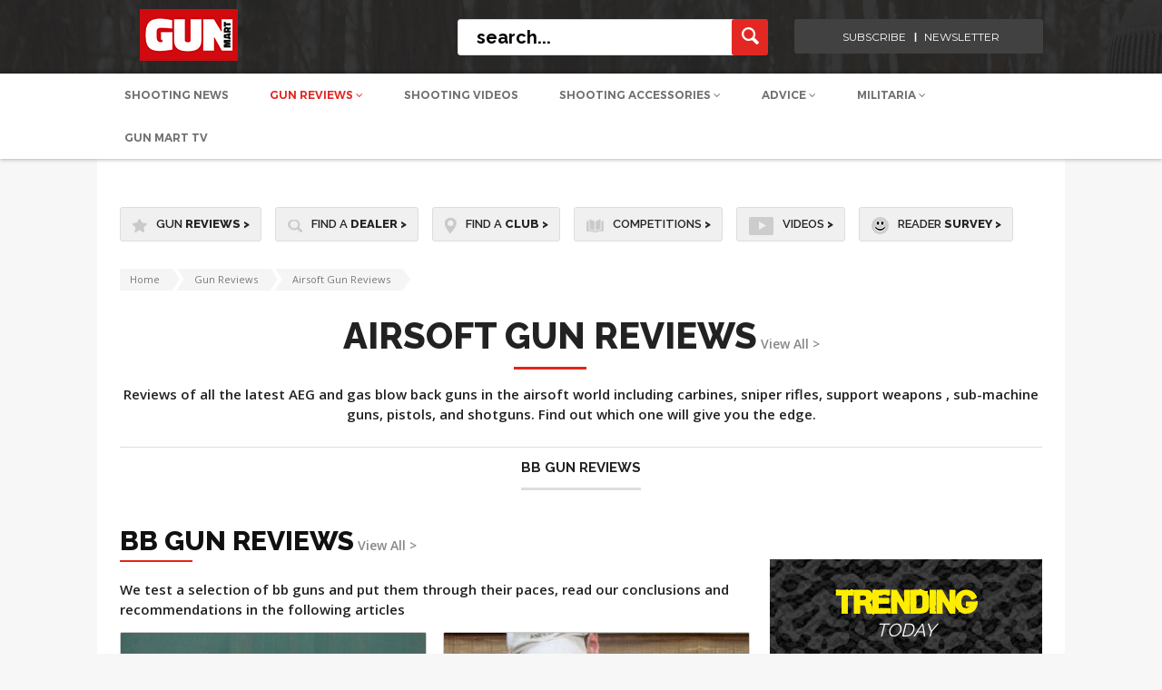

--- FILE ---
content_type: text/html; charset=UTF-8
request_url: https://www.gunmart.net/gun-reviews/airsoft-guns
body_size: 15264
content:
<!doctype html>
<html lang="en">
<head>
  <meta charset="utf-8">
  <meta name="SKYPE_TOOLBAR" content="SKYPE_TOOLBAR_PARSER_COMPATIBLE" />
  <meta name="viewport" content="width=device-width, initial-scale=1">
  <meta name="msvalidate.01" content="9B78DA3EDB7C835750C123802C0B1681" />
  <title>
    
      Expert Airsoft Gun Reviews | Gun Mart
    
  </title>
  <meta name="description" content="">



<!-- Google Tag Manager CF-01/10/24 --> 
<script>(function(w,d,s,l,i){w[l]=w[l]||[];w[l].push({'gtm.start': 
new Date().getTime(),event:'gtm.js'});var f=d.getElementsByTagName(s)[0], j=d.createElement(s),dl=l!='dataLayer'?'&l='+l:'';j.async=true;j.src= 
'https://www.googletagmanager.com/gtm.js?id='+i+dl;f.parentNode.insertBefore(j,f); })(window,document,'script','dataLayer','GTM-TLSRVGHS');</script> 
<!-- End Google Tag Manager --> 

  
<script defer src="/assets/js/cookie-pro/C0001.js" type="text/javascript"></script>
<script defer src="/assets/js/cookie-pro/C0002.js" type="text/plain" class="optanon-category-C0002"></script>
<script defer src="/assets/js/cookie-pro/C0003.js" type="text/plain" class="optanon-category-C0003"></script>
<script defer src="/assets/js/cookie-pro/C0004.js" type="text/plain" class="optanon-category-C0004"></script>
<script defer src="/assets/js/cookie-pro/C0005.js" type="text/plain" class="optanon-category-C0005"></script>
<script src="https://kit.fontawesome.com/f9145cff16.js" crossorigin="anonymous"></script>




<!---------------->

<!-- Twitter Card data -->
<meta name="twitter:card" content="summary_large_image">
<meta name="twitter:site" content="Gun Mart"> 
<meta name="twitter:title" content=" Expert Airsoft Gun Reviews | Gun Mart ">
<meta name="twitter:image:src" content="https://s3.eu-west-2.amazonaws.com/www.gunmart.net-assets-testassets/images/projects/logo_gunmart.png">
<!---------------->

  <!-- html5.js for IE less than 9 -->
  <!--[if lt IE 9]>
  <script src="http://html5shim.googlecode.com/svn/trunk/html5.js"></script>
  <![endif]-->

  <!-- css3-mediaqueries.js for IE less than 9 -->
  <!--[if lt IE 9]>
  <script src="http://css3-mediaqueries-js.googlecode.com/svn/trunk/css3-mediaqueries.js"></script>
  <![endif]-->
  <link href="/assets/css/style.css?v=1.88" rel="stylesheet" type="text/css">
  <link href="/assets/css/responsive.css?v=1.1" rel="stylesheet" type="text/css">
  <link href="/assets/css/extra.css?v=1.1" rel="stylesheet" type="text/css">
  <link rel="stylesheet" href="/assets/css/spinners.css">
  <link href="https://cdnjs.cloudflare.com/ajax/libs/font-awesome/4.6.3/css/font-awesome.css" rel="stylesheet" type="text/css">
  <link href="https://fonts.googleapis.com/css?family=Open+Sans:400,600,700,800" rel="stylesheet">
  <link href="https://fonts.googleapis.com/css?family=Source+Sans+Pro:400,600" rel="stylesheet">
  <link href="https://fonts.googleapis.com/css?family=Lato:400,700" rel="stylesheet">
  <link href="https://fonts.googleapis.com/css?family=Raleway:400,500,600,700,800" rel="stylesheet">
  <link rel="stylesheet" type="text/css" href="/assets/css/icons.css" />

  <script src="https://ajax.googleapis.com/ajax/libs/jquery/1.11.2/jquery.min.js"></script>

  
  <!--mobile banner-->
  <link rel="stylesheet" href="/assets/css/flexslider.css" type="text/css" media="screen" />
    <link rel="stylesheet" type="text/css" href="/assets/css/component.css?v=2" />
  <!--mobile banner end-->

	<link rel="apple-touch-icon" sizes="57x57" href="/assets/img/favicon57.png">
    <link rel="apple-touch-icon" sizes="60x60" href="/assets/img/favicon60.png">
    <link rel="apple-touch-icon" sizes="72x72" href="/assets/img/favicon72.png">
    <link rel="apple-touch-icon" sizes="76x76" href="/assets/img/favicon76.png">
    <link rel="apple-touch-icon" sizes="114x114" href="/assets/img/favicon114.png">
    <link rel="apple-touch-icon" sizes="120x120" href="/assets/img/favicon120.png">
    <link rel="apple-touch-icon" sizes="144x144" href="/assets/img/favicon144.png">
    <link rel="apple-touch-icon" sizes="152x152" href="/assets/img/favicon152.png">
    <link rel="icon" type="image/png" sizes="32x32" href="/assets/img/favicon32.png">
    <link rel="icon" type="image/png" sizes="96x96" href="/assets/img/favicon96.png">
    <link rel="icon" type="image/png" sizes="16x16" href="/assets/img/favicon16.png">

  

  

<!-- CF Banner Billboard added below. -->

  <script async='async' src='https://www.googletagservices.com/tag/js/gpt.js'></script>
  <script>
  var googletag = googletag || {};
  googletag.cmd = googletag.cmd || [];
  </script>
  
  <script>
    googletag.cmd.push(function() {
              const popupMapping = googletag.sizeMapping()
              .addSize([610, 0], [1, 1])
              .addSize([0, 0], [])
              .build();
          const popupMobileMapping = googletag.sizeMapping()
              .addSize([610, 0], [])
              .addSize([0, 0], [1,1])
              .build();
      //standardised ad slots used for client ads
	  googletag.defineSlot('/22987101562/GM.net-BillBoard', [[970, 250], [1000, 90]], 'div-gpt-ad-1733921061768-0').addService(googletag.pubads());
      googletag.defineSlot('/22987101562/GM.net-LeaderBoard', [970, 90], 'div-gpt-ad-1728922550926-0').addService(googletag.pubads());
      googletag.defineSlot('/22987101562/GM.net-TopTablet', [728, 90], 'div-gpt-ad-1728732505991-0').addService(googletag.pubads());
      googletag.defineSlot('/22987101562/GM.net-TopMobile', [320, 50], 'div-gpt-ad-1728732981311-0').addService(googletag.pubads());
      googletag.defineSlot('/22987101562/GM.net-TopSkyscraper', [[300, 250], [300, 600]], 'div-gpt-ad-1728924680683-0').addService(googletag.pubads());
      googletag.defineSlot('/22987101562/GM.net-MidSkyscraper', [[300, 250], [300, 600]], 'div-gpt-ad-1728927629605-0').addService(googletag.pubads());
      googletag.defineSlot('/22987101562/GM.net-BotSkyscraper', [[300, 250], [300, 600]], 'div-gpt-ad-1728928418225-0').addService(googletag.pubads());
      // Duplicates so replaced with new slot
      //googletag.defineSlot('/22987101562/GM.net-MidReview', [600, 300], 'div-gpt-ad-1728991677493-0').addService(googletag.pubads());
      //googletag.defineSlot('/22987101562/GM.net-MidReview', [300, 250], 'div-gpt-ad-1729000111163-0').addService(googletag.pubads());
      googletag.defineSlot('/22987101562/GM.net-MidReview', [[600, 300], [300, 250]], 'div-gpt-ad-1739966470976-0').addService(googletag.pubads());
      
      googletag.defineSlot('/22987101562/GM.net-MobileBanner', [300, 250], 'div-gpt-ad-1739962643035-0').addService(googletag.pubads());
      //These following four display on mobile. - CF Disabled in favour of size mapped adslots
	  //googletag.defineSlot('/21699098820/GM_300x250_01', [300, 250], 'div-gpt-ad-1484829549030-0').addService(googletag.pubads()); 
	  //googletag.defineSlot('/21699098820/GM_300x250_subs_mobile', [300, 250], 'div-gpt-ad-1484837518428-0').addService(googletag.pubads()); 
	  //googletag.defineSlot('/21699098820/GM_300x250_02', [300, 250], 'div-gpt-ad-1508853312577-0').addService(googletag.pubads()); 
      
      // Top leaderboard on mob probably should be GM.net-MobileBanner
	  //googletag.defineSlot('/21699098820/GM_Header_Mobile_320x50', [320, 50], 'div-gpt-ad-1484673411504-0').addService(googletag.pubads());
	  
      // Review e.g. /gun-reviews/shotguns/over-and-under-shotgun/browning-b525-autumn-silver
	  //googletag.defineSlot('/21699098820/GM_Mid_970x90', [970, 90], 'div-gpt-ad-1481890145972-0').addService(googletag.pubads());
      
      // Define Catfish Banner slot with size mapping for desktop and mobile
      var catfish_mapping = googletag.sizeMapping()
      .addSize([970, 1], [[728, 90]])
      .addSize([0, 0], [[320, 100]])
      .build();

      googletag.defineSlot('/22987101562/GM.net-CatfishBanner', [[728, 90], [320, 100]], 'div-gpt-ad-1733917345049-0')
        .defineSizeMapping(catfish_mapping)
        .addService(googletag.pubads());
      
      //googletag.defineOutOfPageSlot('/21699098820/gm_popup', 'div-gpt-ad-1694507544041-0').addService(googletag.pubads()).defineSizeMapping(popupMapping);
      //googletag.defineOutOfPageSlot('/21699098820/gm_popup_mob', 'div-gpt-ad-1694508531811-0').addService(googletag.pubads()).defineSizeMapping(popupMobileMapping);
      
      googletag.pubads().enableSingleRequest();
      googletag.pubads().collapseEmptyDivs();
      googletag.enableServices();
    });
    </script>

  <script type="text/plain" class="optanon-category-C0001" src="https://www.google.com/recaptcha/api.js" async defer></script>
</head>

<body>
<!-- Google Tag Manager (noscript) CF-01/10/24 --> 
<noscript><iframe src="https://www.googletagmanager.com/ns.html?id=GTM-TLSRVGHS" height="0" width="0" style="display:none;visibility:hidden"></iframe></noscript>
<!-- End Google Tag Manager (noscript) -->

<input type="hidden" id="csrf_token" value="3576b9494b6e209d686596f28d7ceb3270bdf6f1" />

  <div class="ad_top">
    <!-- /22987101562/GM.net-BillBoard -->
<div id='div-gpt-ad-1733921061768-0' style='min-width: 970px; min-height: 90px;'>
  <script>
    googletag.cmd.push(function() {googletag.display('div-gpt-ad-1733921061768-0');});
  </script>
</div>
  </div>
  
  <!--header container-->
  <header class="header_outer">
    <div class="header_top">
      <div class="header_auto_container">
        <div class="header_inner">
          <div class="logo"><a href="/"><img src="/assets/img/gunmartLogo153x57.png" alt="Gun Mart Logo" title="Gun Mart Logo"></a></div>

          <div class="header_right">
            <div class="searchbar">
              <form method="post" action="https://www.gunmart.net/"  >
<div class='hiddenFields'>
<input type="hidden" name="ACT" value="19" />
<input type="hidden" name="RES" value="20" />
<input type="hidden" name="meta" value="4r3RTWFplIBYQ/hiZux+NHz6yxhXVhBZv448k1gKwByYN01j0jDJ9LEfb9XuoTOru1a+zXjIgXHWBV1zA1x91HnWkVh051c4VIzwVtHLkzVTFWnAnzNnkK9p5aBhO+4MOJ3o8sfrfQr3JMKZ3wzuCo7Q/[base64]/RPuXPbA7I2JFoIZPv6BF5sO8wQk0a4GfzrAxiWTrD4hJqDr9WswiQQnnvlndDBsxNzQKvOqK+bVZkzqmou37HPbWLBhEKwewv3xFLKcRQJM" />
<input type="hidden" name="site_id" value="1" />
<input type="hidden" name="csrf_token" value="3576b9494b6e209d686596f28d7ceb3270bdf6f1" />
</div>


              <input name="keywords" type="text" placeholder="search..." class="searchbar_input">
              <input name="submit" type="submit" class="search_button" value="">
              </form>
            </div>


            <div class="login_right login-menu">
              <ul>
                
                <!-- CF 05/09/24 Removed <li><a>Login <i class="fa fa-angle-down" aria-hidden="true"></i></a>
                  <div class="login-menu-dropdown first-option point-arrow">
                    <ul class="login-menu-options">
                      <li><a href="/login">Login to DOWNLOADS</a></li>
                    </ul>
                  </div>
                </li>
                <li><a>Register <i class="fa fa-angle-down" aria-hidden="true"></i></a>
                  <div class="login-menu-dropdown second-option point-arrow">
                    <ul class="login-menu-options">
                      <li><a href="/register">Register to DOWNLOADs</a></li>
                    </ul>
                  </div>
                </li> -->
                
                <li><a href="https://gunmart.imbmsubscriptions.com" target="_blank">subscribe</a></li>
                <li><a href="https://r1.dotdigital-pages.com/p/7SNN-7RW/subscribe-to-our-newsletter-and-receive-the-content-you-love-direct-to-your-inbox?pfredir=2" target="_blank">newsletter</a></li>
              </ul>
            </div>

          </div>
        </div>
      </div>
    </div>



	<!-- Mobile Header Start -->
    
    <div class="header_bottom">

     <div>
    <nav class="submenu newm">
        <ul class="header_auto_container">
            <li>
                <a class="upperca " href="/shooting-advice/news">Shooting News</a>
            </li>
            <li id="gun-review-hover">
                <a style="text-transform: uppercase;" href="/gun-reviews" class='active'>Gun Reviews <i class="fa fa-angle-down" aria-hidden="true"></i></a>
                <div class="newMenu" id="guns-reviews">
                    <div class="menu_dropdown menu_dropdown-n">
                        <ul class="first_level first_new">
                            <li class="left-border-menu">
                                <span class="menu-span" id="airguns-click">
                                    <a href="/gun-reviews/airguns" class="top-hyper">Airguns</a>
                                </span>
                                <div class="menu_categories1" id="airguns-menu">
                                    <ul class="newUL">
                                        <li class="top-li">
                                            <a href="/gun-reviews/airguns/air-rifles">Air Rifles</a>
                                            <!-- <ul class="nav-fourth-seg new-four">
                                                <li>
                                                <a href="/gun-reviews/airguns/air-rifles/pcp-rifles">PCP Rifles</a>
                                                </li>
                                                <li>
                                                <a href="/gun-reviews/airguns/air-rifles/spring-rifles">Spring</a>
                                                </li>
                                                <li>
                                                <a href="/gun-reviews/airguns/air-rifles/co2-rifles">CO2 </a>
                                                </li>
                                            </ul> -->
                                        </li>
                                        <li class="top-li">
                                            <a href="/gun-reviews/airguns/air-pistols">Air Pistols</a>
                                            <!-- <ul class="nav-fourth-seg new-four">
                                                <li>
                                                <a href="/gun-reviews/airguns/air-pistols/co2-pistols">CO2 Pistols</a>
                                                </li>
                                                <li>
                                                <a href="/gun-reviews/airguns/air-pistols/spring-pistols">Spring</a>
                                                </li>
                                                <li>
                                                <a href="/gun-reviews/airguns/air-pistols/pcp-pistols">PCP</a>
                                                </li>
                                            </ul> -->
                                        </li>
                                        <li class="top-li">
                                            <a href="/gun-reviews/airguns/fac-airguns">FAC Airguns</a>
                                        </li>
                                    </ul>
                                </div>
                            </li>
                            <li class="point-arrow">
                                <span class="menu-span" id="shotguns-click">
                                    <a href="/gun-reviews/shotguns" class="top-hyper">Shotguns</a>
                                </span>
                                <div class="menu_categories1" id="shotguns-menu">
                                    <ul class="newUL">
                                        <li class="top-li">
                                            <a id="273"  href="/gun-reviews/shotguns/over-and-under-shotgun">Over and Under Shotgun</a>
                                        </li>
                                        <li class="top-li">
                                            <a id="272"  href="/gun-reviews/shotguns/side-by-side-shotgun">Side by Side Shotgun</a>
                                        </li>
                                        <li class="top-li">
                                            <a id="271" href="/gun-reviews/shotguns/semi-pump-shotgun">Semi-Pump Shotgun</a>
                                        </li>
                                    </ul>
                                </div>
                            </li>
                            <li class="left-border-menu">
                                <span class="menu-span" id="firearms-click">
                                    <a href="/gun-reviews/firearms" class="top-hyper">Firearms</a>
                                </span>
                                <div class="menu_categories1" id="firearms-menu">
                                    <ul class="newUL">
                                        <li class="top-li">
                                            <a id="274"  href="/gun-reviews/firearms/rifles">Rifles</a>
                                            <!-- <ul class="nav-fourth-seg new-four">
                                            <li>
                                                <a href="/gun-reviews/firearms/rifles/semi-auto-rimfire">Semi Auto Rimfire</a>
                                            </li>
                                            <li>
                                                <a href="/gun-reviews/firearms/rifles/bolt-action-rifle">Bolt Action Rifle</a>
                                            </li>
                                            <li>
                                                <a href="/gun-reviews/firearms/rifles/rimfire-rifles">Rimfire Rifles</a>
                                            </li>
                                            <li>
                                                <a href="/gun-reviews/firearms/rifles/lever-action-rifle">Lever Action Rifle</a>
                                            </li>
                                            <li>
                                                <a href="/gun-reviews/firearms/rifles/straight-pull">Straight-Pull</a>
                                            </li>
                                            <li>
                                                <a href="/gun-reviews/firearms/rifles/muzzle-loading">Muzzle Loading</a>
                                            </li>
                                            </ul> -->
                                        </li>
                                        <li class="top-li">
                                            <a id="346" href="/gun-reviews/firearms/pistols">Pistols</a>
                                        </li>
                                    </ul>
                                </div>
                            </li>
                            <li class="left-border-menu">
                                <span class="menu-span" id="airsoft-click">
                                    <a href="/gun-reviews/airsoft-guns" class="top-hyper">Airsoft Guns</a>
                                </span>
                                <div class="menu_categories1" id="airsoft-menu">
                                    <ul class="newUL">
                                        <li class="top-li">
                                            <a href="/gun-reviews/airsoft-guns">BB Guns</a>
                                            <!-- <ul class="nav-fourth-seg new-four">
                                                <li>
                                                <a href="/gun-reviews/airsoft-guns/bb-guns/airsoft-pistol">Airsoft Pistol</a>
                                                </li>
                                                <li>
                                                <a href="/gun-reviews/airsoft-guns/bb-guns/airsoft-rifle">Airsoft Rifle</a>
                                                </li>
                                            </ul> -->
                                            <a href="/gun-reviews" class="border-top-gray">View All Gun Reviews <i class="fa fa-angle-right" aria-hidden="true"></i></a>
                                        </li>
                                    </ul>
                                </div>
                            </li>
                        </ul>
                    </div>
                </div>
            </li>
            <li>
                <a class="upperca " href="/videos">Shooting Videos</a>
            </li>
            <!-- <li id="bushcraft-hover">
                <a class="upperca " href="/bushcraft">Bushcraft <i class="fa fa-angle-down" aria-hidden="true"></i></a>
                <div class="newMenu" id="bushcraft">
                    <div class="menu_dropdown menu_dropdown-n">
          <ul class="first_level first_new">
            <li>
            <span class="menu-span">
            <a href="/bushcraft/bushcraft-skills" class="top-hyper">Bushcraft Skills</a>
            </span>
            </li>
            <li class="left-border-menu">
            <span class="menu-span">
            <a href="/bushcraft/camping-equipment" class="top-hyper">Camping Equipment</a>
            </span>
            </li>
            <li class="left-border-menu point-arrow">
            <span class="menu-span">
            <a href="/bushcraft/knives" class="top-hyper">Knives</a>
            </span>
              <div class="menu_categories1">
                <ul class="newUL">
                  <li class="top-li">
                      <a id="139" href="/bushcraft/knives/hunting-knives">Hunting Knives</a>
                      <a id="140" style="padding-top:0;" href="/bushcraft/knives/custom-knives">Custom Knives</a>
                  </li>

                </ul>
              </div>
            </li>
            <li class="left-border-menu top-li">
            <span class="menu-span" id="airsoft-click">
            <a href="/bushcraft/multitools" class="top-hyper" style="font-size:14px !important;">Multitools</a>
            </span>
            <a href="/bushcraft" class="border-top-gray">View All Gun Bushcraft <i class="fa fa-angle-right" aria-hidden="true"></i></a>
            </li>
          </ul>
        </div>
      </div>

    </li> -->

    <li id="shooting-acc-hover">
        <a class="upperca " href="/shooting-accessories">Shooting Accessories <i class="fa fa-angle-down" aria-hidden="true"></i></a>
        <div class="newMenu" id="shooting-acc">
            <div class="menu_dropdown menu_dropdown-n menu_dropdown-2">
                <div class="columns-control">
                    <div class="cola-4">
                        <ul class="first_level first_new">
                            <li id="accessories-click" class="active-link">
                                <span class="menu-span side-menu-span">
                                    Accessories
                                </span>
                            </li>
                            <li id="clothing-click">
                                <span class="menu-span side-menu-span">
                                    Clothing & Footwear
                                </span>
                            </li>
                            <li id="ammunition-click">
                                <span class="menu-span side-menu-span">
                                    Ammunition
                                </span>
                            </li>
                            <li id="scopes-optics-click">
                                <span class="menu-span side-menu-span">
                                    Scopes & Optics
                                </span>
                            </li>
                            <li id="bushcraft-click">
                                <span class="menu-span side-menu-span">
                                    Bushcraft
                                </span>
                            </li>
                        </ul>
                    </div>

                    <div id="accessories-block" class="findactive active-show">
                        <div class="cola-4" >
                            <div class="menu_categories-long" id="airguns-menu">
                                <ul class="newUL border-left-gray">
                                    <li class="top-li">
                                        <a class="firstahref" href="/shooting-accessories/equipment">Equipment</a>
                                        <ul class="nav-fourth-seg new-four">
                                            <li>
                                                <a href="/shooting-accessories/equipment/moderators">
                                                Moderators
                                                </a>
                                            </li>
                                            <li>
                                                <a href="/shooting-accessories/equipment/bipods">
                                                Bipods
                                                </a>
                                            </li>
                                            <li>
                                                <a href="/shooting-accessories/equipment/gun-bags">
                                                Gun Bags
                                                </a>
                                            </li>
                                            <li>
                                                <a href="/shooting-accessories/equipment/gun-slings">
                                                Gun Slings
                                                </a>
                                            </li>
                                            <li>
                                                <a href="/shooting-accessories/equipment/chronographs">
                                                Chronographs
                                                </a>
                                            </li>
                                            <li>
                                                <a href="/shooting-accessories/equipment/holsters">
                                                Holsters
                                                </a>
                                            </li>
                                            <li>
                                                <a href="/shooting-accessories/equipment/wind-meters">
                                                Wind Meters
                                                </a>
                                            </li>
                                            <li>
                                                <a href="/shooting-accessories/equipment/shooting-mats">
                                                Shooting Mats
                                                </a>
                                            </li>
                                            <li>
                                                <a href="/shooting-accessories/equipment/luggage">
                                                Luggage
                                                </a>
                                            </li>
                                            <li>
                                                <a href="/shooting-accessories/equipment/pumps">
                                                Pumps
                                                </a>
                                            </li>
                                        </ul>
                                    </li>
                                </ul>
                            </div>
                        </div>
                        <div class="cola-4">
                            <div class="menu_categories-long" id="airguns-menu">
                                <ul class="newUL margTop" >
                                    <li class="top-li">
                                        <a class="firstahref" href="/shooting-accessories/field-sports">Field Sports</a>
                                        <ul class="nav-fourth-seg new-four">
                                            <li>
                                                <a href="/shooting-accessories/field-sports/trail-cameras">
                                                Trail Cameras
                                                </a>
                                            </li>
                                            <li>
                                                <a href="/shooting-accessories/field-sports/shooting-targets">
                                                Shooting Targets
                                                </a>
                                            </li>
                                            <li>
                                                <a href="/shooting-accessories/field-sports/hunting-equipment">
                                                Hunting Equipment
                                                </a>
                                            </li>
                                            <li>
                                                <a href="/shooting-accessories/field-sports/pigeon-decoys">
                                                Pigeon Decoys
                                                </a>
                                            </li>
                                            <li>
                                                <a href="/shooting-accessories/field-sports/gundogs">
                                                Gun Dogs
                                                </a>
                                            </li>
                                        </ul>
                                    </li>
                                    <li class="top-li" style="margin-top:20px;">
                                        <a class="firstahref" href="/shooting-accessories/customising-and-tuning">Customising and Tuning</a>
                                        <ul class="nav-fourth-seg new-four">
                                            <li>
                                                <a href="/shooting-accessories/customising-and-tuning/gun-stocks">
                                                Gun Stocks
                                                </a>
                                            </li>
                                            <li>
                                                <a href="/shooting-accessories/customising-and-tuning/airguns-parts">
                                                Airguns Parts
                                                </a>
                                            </li>
                                            <li>
                                                <a href="/shooting-accessories/customising-and-tuning/firearms-parts">
                                                Firearms Parts
                                                </a>
                                            </li>
                                            <li>
                                                <a href="/shooting-accessories/customising-and-tuning/airsoft-parts">
                                                Airsoft Parts
                                                </a>
                                            </li>
                                        </ul>
                                    </li>
                                </ul>
                            </div>
                        </div>
                        <div class="cola-4">
                            <div class="menu_categories-long" id="airguns-menu">
                                <ul class="newUL margTop">
                                    <li class="top-li">
                                        <a class="firstahref" href="/shooting-accessories/safety-security">Safety & Security</a>
                                        <ul class="nav-fourth-seg new-four">
                                            <li>
                                                <a href="/shooting-accessories/safety-security/shooting-glasses">
                                                Shooting Glasses
                                                </a>
                                            </li>
                                            <li>
                                                <a href="/shooting-accessories/safety-security/gun-cabinets">
                                                Gun Cabinets
                                                </a>
                                            </li>
                                            <li>
                                                <a href="/shooting-accessories/safety-security/hearing-protection">
                                                Hearing Protection
                                                </a>
                                            </li>
                                            <li>
                                                <a href="/shooting-accessories/safety-security/ear-defenders">
                                                Ear Defenders
                                                </a>
                                            </li>
                                            <li>
                                                <a href="/shooting-accessories/safety-security/gun-safes">
                                                Gun Safes
                                                </a>
                                            </li>
                                            <li>
                                                <a href="/shooting-accessories/safety-security/gun-cases">
                                                Gun Cases
                                                </a>
                                            </li>
                                        </ul>
                                    </li>
                                    <li class="top-li" style="margin-top:20px;">
                                        <a class="firstahref" href="/shooting-accessories/lamping">Lamping</a>
                                        <ul class="nav-fourth-seg new-four">
                                            <li>
                                                <a href="/shooting-accessories/lamping/head-torches">
                                                Head Torches
                                                </a>
                                            </li>
                                            <li>
                                                <a href="/shooting-accessories/lamping/torches">
                                                Torches
                                                </a>
                                            </li>
                                        </ul>
                                    </li>
                                </ul>
                            </div>
                        </div>
                        <div class="cola-4 point-arrow">
                            <div class="menu_categories-long" id="airguns-menu">
                                <ul class="newUL margTop">
                                    <li class="top-li">
                                        <p class="menu-span normal-display">
                                            <a href="/shooting-accessories/vehicles" class="top-hyper">
                                                Vehicles
                                            </a>
                                        </p>
                                        <p class="menu-span normal-display">
                                            <a style="padding-top:0;" href="/shooting-accessories/airsoft-accessories" class="top-hyper">
                                                Airsoft Accessories
                                            </a>
                                        </p>
                                        <p class="menu-span normal-display">
                                            <a href="/shooting-accessories" class="border-top-gray view-all-a" style="font-size:12px !important;">View All Gun Accessories <i class="fa fa-angle-right" aria-hidden="true"></i></a>
                                        </p>
                                    </li>
                                </ul>
                            </div>
                        </div>
                    </div>

                    <div id="clothing-block" class="findactive">
                        <div class="cola-4">
                            <div class="menu_categories-long" id="airguns-menu">
                                <ul class="newUL border-left-gray" >
                                    <li class="top-li">
                                        <a class="firstahref" href="/clothing-footwear/shooting-clothing">Shooting Clothing</a>
                                        <ul class="nav-fourth-seg new-four">
                                            <li>
                                                <a href="/clothing-footwear/shooting-clothing/shooting-shirts">Shooting Shirts</a>
                                            </li>
                                            <li>
                                                <a href="/clothing-footwear/shooting-clothing/cartridge-belts">Cartridge Bells</a>
                                            </li>
                                            <li>
                                                <a href="/clothing-footwear/shooting-clothing/shooting-gloves"> Shooting Gloves</a>
                                            </li>
                                            <li>
                                                <a href="/clothing-footwear/shooting-clothing/shooting-hats"> Shooting Hats</a>
                                            </li>
                                            <li>
                                                <a href="/clothing-footwear/shooting-clothing/shooting-socks"> Shooting Socks</a>
                                            </li>
                                            <li>
                                                <a href="/clothing-footwear/shooting-clothing/jumpers-fleeces"> Jumper-Fleeces</a>
                                            </li>
                                            <li>
                                                <a href="/clothing-footwear/shooting-clothing/gilets-waistcoats">Gilets Waistcoats</a>
                                            </li>
                                            <li>
                                                <a href="/clothing-footwear/shooting-clothing/skeet-shooting-vests">Skeet & Shooting Vests</a>
                                            </li>
                                            <li>
                                                <a href="/clothing-footwear/shooting-clothing/shooting-suits"> Shooting Suits</a>
                                            </li>
                                            <li>
                                                <a href="/clothing-footwear/shooting-clothing/shooting-trousers"> Shooting Trousers</a>
                                            </li>
                                            <li style="margin-bottom:0;">
                                                <a href="/clothing-footwear/shooting-clothing/shooting-jackets"> Shooting Jackets</a>
                                            </li>
                                        </ul>
                                    </li>
                                </ul>
                            </div>
                        </div>
                        <div class="cola-4" >
                            <div class="menu_categories-long" id="airguns-menu">
                                <ul class="newUL margTop">
                                    <li class="top-li">
                                        <a class="firstahref" href="/clothing-footwear/camouflage-clothing">Camouflage Clothing</a>
                                        <ul class="nav-fourth-seg new-four">
                                            <li>
                                                <a href="/clothing-footwear/camouflage-clothing/camouflage-suits">
                                                Camouflage Suits
                                                </a>
                                            </li>
                                            <li>
                                                <a href="/clothing-footwear/camouflage-clothing/camouflage-trousers">
                                                Camouflage Trousers
                                                </a>
                                            </li>
                                            <li>
                                                <a href="/clothing-footwear/camouflage-clothing/camouflage-jackets"> Camouflage Jackets
                                                </a>
                                            </li>
                                            <li>
                                                <a href="/clothing-footwear/camouflage-clothing/ghillie-suits">
                                                Ghillie Suits
                                                </a>
                                            </li>
                                            <li>
                                                <a href="/clothing-footwear/camouflage-clothing/camo-accessories">Camo Accessories
                                                </a>
                                            </li>
                                        </ul>
                                    </li>
                                </ul>
                            </div>
                        </div>
                        <div class="cola-4">
                            <div class="menu_categories-long" id="airguns-menu">
                                <ul class="newUL margTop">
                                    <li class="top-li">
                                        <a class="firstahref" href="/clothing-footwear/tactical-clothing">Tactical clothing</a>
                                        <ul class="nav-fourth-seg new-four">
                                            <li>
                                                <a href="/clothing-footwear/tactical-clothing/tactical-caps">
                                                Tactical Caps
                                                </a>
                                            </li>
                                            <li>
                                                <a href="/clothing-footwear/tactical-clothing/tactical-jackets">
                                                Tactical Jackets
                                                </a>
                                            </li>
                                            <li>
                                                <a href="/clothing-footwear/tactical-clothing/tactical-trousers"> Tactical Trousers
                                                </a>
                                            </li>
                                            <li>
                                                <a href="/clothing-footwear/tactical-clothing/tactical-suits">
                                                Tactical Suits
                                                </a>
                                            </li>
                                            <li>
                                                <a href="/clothing-footwear/tactical-clothing/backpacks-rucksacks">
                                                Backpacks & Rucksacks
                                                </a>
                                            </li>
                                            <li>
                                                <a href="/clothing-footwear/tactical-clothing/tactical-gloves">
                                                Tactical Gloves
                                                </a>
                                            </li>
                                        </ul>
                                    </li>
                                </ul>
                            </div>
                        </div>
                        <div class="cola-4 point-arrow">
                            <div class="menu_categories-long" id="airguns-menu">
                                <ul class="newUL margTop">
                                    <li class="top-li">
                                        <a class="firstahref" href="/clothing-footwear/tweed-clothing">Tweed Clothing</a>
                                        <ul class="nav-fourth-seg new-four">
                                            <li>
                                                <a href="/clothing-footwear/tweed-clothing/tweed-jackets">Tweed Jackets</a>
                                            </li>
                                            <li>
                                                <a href="/clothing-footwear/tweed-clothing/ladies">Ladies </a>
                                            </li>
                                            <li>
                                                <a href="/clothing-footwear/tweed-clothing/tweed-waistcoats">Tweed Waistcoats </a>
                                            </li>
                                        </ul>
                                    </li>
                                    <li class="top-li" style="margin-top: 20px;">
                                        <a class="firstahref" href="/clothing-footwear/footwear">Footwear</a>
                                        <ul class="nav-fourth-seg new-four">
                                            <li>
                                                <a href="/clothing-footwear/footwear/wellies">Wellies</a>
                                            </li>
                                            <li>
                                                <a href="/clothing-footwear/footwear/walking-stalking-boots">Walking & Stalking Boots</a>
                                            </li>
                                            <li>
                                                <a href="/clothing-footwear/footwear/leather-shooting-boots">Leather Shooting Boots</a>
                                            </li>
                                            <li>
                                                <a href="/clothing-footwear/footwear/tactical-boots"> Tactical Boots</a>
                                            </li>
                                            <li>
                                                <a href="/clothing-footwear/footwear/hunting-boots"> Hunting Boots</a>
                                            </li>
                                        </ul>
                                        <a href="/clothing-footwear" class="border-top-gray view-all-a" style="font-size:12px !important;margin-left: 21px;">View All Clothing & Footwear <i class="fa fa-angle-right" aria-hidden="true"></i></a>
                                    </li>
                                </ul>
                            </div>
                        </div>
                    </div>

                    <div id="ammunition-block" class="findactive">
                        <div class="cola-4">
                            <div class="menu_categories-long" id="airguns-menu">
                                <ul class="newUL border-left-gray" >
                                    <li class="top-li">
                                        <a class="firstahref" href="/ammunition/rifle-ammunition">Rifle Ammunition</a>
                                    </li>
                                </ul>
                            </div>
                        </div>
                        <div class="cola-4">
                            <div class="menu_categories-long" id="airguns-menu">
                                <ul class="newUL margTop">
                                    <li class="top-li">
                                        <a class="firstahref" href="/ammunition/airgun-pellets">Airgun Pellets</a>
                                    </li>
                                </ul>
                            </div>
                        </div>
                        <div class="cola-4">
                            <div class="menu_categories-long" id="airguns-menu">
                                <ul class="newUL margTop">
                                    <li class="top-li">
                                        <a class="firstahref" href="/ammunition/shotgun-cartridges">Shotgun Cartridges</a>
                                    </li>
                                </ul>
                            </div>
                        </div>
                        <div class="cola-4 point-arrow" >
                            <div class="menu_categories-long" id="airguns-menu">
                                <ul class="newUL margTop">
                                    <li class="top-li">
                                        <a class="firstahref" href="/ammunition/reloading">Reloading</a>
                                        <ul class="nav-fourth-seg new-four">
                                            <li>
                                                <a href="/ammunition/reloading/bullets">Bullets</a>
                                            </li>
                                            <li>
                                                <a href="/ammunition/reloading/powders">Powders</a>
                                            </li>
                                            <li>
                                                <a href="/ammunition/reloading/cases">Cases</a>
                                            </li>
                                            <li>
                                                <a href="/ammunition/reloading/tools">Tools</a>
                                            </li>
                                        </ul>
                                        <a href="/ammunition" class="border-top-gray view-all-a" style="font-size:12px !important;margin-left: 21px;">View All Ammunition <i class="fa fa-angle-right" aria-hidden="true"></i></a>
                                    </li>
                                </ul>
                            </div>
                        </div>
                    </div>

                    <div id="scopes-block" class="findactive">
                        <div class="cola-4" >
                            <div class="menu_categories-long" id="airguns-menu">
                                <ul class="newUL border-left-gray">
                                    <li class="top-li">
                                        <a class="firstahref" href="/scopes-and-optics/scopes">Scopes</a>
                                        <ul class="nav-fourth-seg new-four">
                                            <li>
                                                <a href="/scopes-and-optics/scopes/spotting-scopes">
                                                Spotting Scopes
                                                </a>
                                            </li>
                                            <li>
                                                <a href="/scopes-and-optics/scopes/scope-mounts">
                                                Scope Mounts
                                                </a>
                                            </li>
                                            <li>
                                                <a href="/scopes-and-optics/scopes/rifle-scopes">
                                                Rifle Scopes
                                                </a>
                                            </li>
                                            <li>
                                                <a href="/scopes-and-optics/scopes/airgun-scopes">
                                                Airgun Scopes
                                                </a>
                                            </li>
                                        </ul>
                                    </li>
                                </ul>
                            </div>
                        </div>
                        <div class="cola-4">
                            <div class="menu_categories-long" id="airguns-menu">
                                <ul class="newUL margTop" >
                                    <li class="top-li">
                                        <a class="firstahref" href="/scopes-and-optics/binoculars">Binoculars</a>
                                    </li>
                                    <li class="top-li">
                                        <a class="firstahref marg20" href="/scopes-and-optics/nightvision">Nightvision</a>
                                    </li>
                                </ul>
                            </div>
                        </div>
                        <div class="cola-4">
                            <div class="menu_categories-long" id="airguns-menu">
                                <ul class="newUL margTop">
                                    <li class="top-li">
                                        <a class="firstahref" href="/scopes-and-optics/rangefinders">Rangefinders</a>
                                    </li>
                                    <li class="top-li">
                                        <a class="firstahref marg20" href="/scopes-and-optics/monoculars">Monoculars</a>
                                    </li>
                                </ul>
                            </div>
                        </div>
                        <div class="cola-4 point-arrow">
                            <div class="menu_categories-long" id="airguns-menu">
                                <ul class="newUL margTop">
                                    <li class="top-li">
                                        <a class="firstahref" href="/scopes-and-optics/thermal-imaging" style="padding: 0px 0px 5px 2px;">Thermal Imaging</a>
                                        <a href="/scopes-and-optics" class="border-top-gray view-all-a" style="font-size:12px !important;">View All Scopes & Optics <i class="fa fa-angle-right" aria-hidden="true"></i></a>
                                    </li>
                                </ul>
                            </div>
                        </div>
                    </div>

                    <div id="bushcraft-block" class="findactive">
                        <div class="cola-4" >
                            <div class="menu_categories-long" id="airguns-menu">
                                <ul class="newUL border-left-gray">
                                    <li class="top-li">
                                        <a class="firstahref" href="/bushcraft/knives">Knives</a>
                                        <ul class="nav-fourth-seg new-four">
                                        <li>
                                            <a href="/bushcraft/knives/hunting-knives">Hunting Knives</a>
                                        </li>
                                        <li>
                                            <a href="/bushcraft/knives/custom-knives">Custom Knives</a>
                                        </li>
                                        </ul>
                                    </li>
                                </ul>
                            </div>
                        </div>
                        <div class="cola-4">
                            <div class="menu_categories-long" id="airguns-menu">
                                <ul class="newUL margTop">
                                    <li class="top-li">
                                        <a class="firstahref" href="/bushcraft/multitools">Multitools</a>
                                    </li>
                                </ul>
                            </div>
                        </div>
                        <div class="cola-4">
                            <div class="menu_categories-long" id="airguns-menu">
                                <ul class="newUL margTop">
                                    <li class="top-li">
                                        <a class="firstahref" href="/bushcraft/bushcraft-skills">Bushcraft Skills</a>
                                    </li>
                                </ul>
                            </div>
                        </div>
                        <div class="cola-4 point-arrow">
                            <div class="menu_categories-long" id="airguns-menu">
                                <ul class="newUL margTop">
                                    <li class="top-li">
                                        <a class="firstahref" href="/bushcraft/camping-equipment">Camping Equipment</a>
                                    </li>
                                </ul>
                            </div>
                        </div>
                    </div>

                </div>
            </div>
        </div>
    </li>
    <li id="advice-hover">
      <a class="upperca " href="/shooting-advice">Advice <i class="fa fa-angle-down" aria-hidden="true"></i>
      </a>
      <div class="newMenu" id="advice">
        <div class="menu_dropdown menu_dropdown-n">
          <ul class="first_level first_new">
            <li>
              <span class="menu-span">
                <a href="/shooting-advice/where-to-shoot" class="top-hyper">Where to Shoot</a>
              </span>
              <div class="menu_categories1">
                <ul class="newUL">
                  <li class="top-li">
                      <a href="/shooting-advice/where-to-shoot/shooting-grounds">
                        Shooting Grounds
                      </a>
                      <a style="padding-top:0;" href="/shooting-advice/where-to-shoot/shooting-range">
                        Shooting Range
                      </a>
                      <a style="padding-top:0;" href=" /shooting-advice/where-to-shoot/airsoft-sites">
                        Airsoft Sites
                      </a>
                      <a style="padding-top:0;" href="/shooting-advice/where-to-shoot/air-rifle-ranges">
                        Air Rifle Ranges
                      </a>
                      <a style="padding-top:0;" href="/shooting-advice/where-to-shoot/training">
                        Training
                      </a>
                    </li>
                </ul>
              </div>
            </li>

            <li class="left-border-menu">
              <span class="menu-span">
                <a href="/shooting-advice/shooting-disciplines" class="top-hyper">Shooting Disciplines</a>
              </span>
              <div class="menu_categories1">
                <ul class="newUL">
                  <li class="top-li">
                      <a href="/shooting-advice/shooting-disciplines/clay-pigeon-shooting">
                        Clay Pigeon Shooting
                      </a>
                      <a style="padding-top:0;" href="/shooting-advice/shooting-disciplines/ft">
                        FT
                      </a>
                      <a style="padding-top:0;" href="/shooting-advice/shooting-disciplines/game-shooting">
                        Game Shooting
                      </a>
                      <a style="padding-top:0;" href="/shooting-advice/shooting-disciplines/airsoft">
                        Airsoft
                      </a>
                      <a style="padding-top:0;" href="/shooting-advice/shooting-disciplines/hft">
                        HFT
                      </a>
                      <a style="padding-top:0;" href="/shooting-advice/shooting-disciplines/target-shooting">
                        Target Shooting
                      </a>
                      <a style="padding-top:0;" href="/shooting-advice/shooting-disciplines/archery">
                        Archery
                      </a>
                    </li>
                </ul>
              </div>
            </li>


            <li class="left-border-menu">
              <span class="menu-span">
                <a href="/shooting-advice/hunting" class="top-hyper">Hunting</a>
              </span>
              <div class="menu_categories1">
                <ul class="newUL">
                  <li class="top-li">
                      <a href="/shooting-advice/hunting/deer-stalking">
                        Deer Stalking
                      </a>
                      <a style="padding-top:0;" href="/shooting-advice/hunting/pest-control">
                        Pest Control
                      </a>
                      <a style="padding-top:0;" href="/shooting-advice/hunting/hunting-seasons">
                        Hunting Seasons
                      </a>
                    </li>
                </ul>
              </div>
            </li>


            <li class="left-border-menu">
              <span class="menu-span">
                <a href="/shooting-advice/events" class="top-hyper">Events</a>
              </span>
              <div class="menu_categories1">
                <ul class="newUL">
                  <li class="top-li">
                      <a href="/shooting-advice/events/game-fairs">
                        Game Fairs
                      </a>
                      <a style="padding-top:0;" href="/shooting-advice/events/auctions">
                        Auctions
                      </a>
                      <a style="padding-top:0;" href="/shooting-advice/events/shows">
                        Shows
                      </a>
                    </li>
                </ul>
              </div>
            </li>


            <li class="left-border-menu point-arrow">
              <p class="menu-span normal-display">
                <a href="/shooting-advice/laws-legislation" class="top-hyper">Law & Legislation</a>
              </p>
              <p class="menu-span normal-display">
                <a href="/shooting-advice/blog" class="top-hyper">Blog</a>
              </p>
              <p class="menu-span normal-display">
                <!--<a href="/shooting-advice/news" class="top-hyper">News</a>-->
                <a href="/guides" class="top-hyper">Free Guides</a>
 
              </p>
              <span class="menu-span">
                <a href="/shooting-advice/getting-started" class="top-hyper">Getting Started</a>
              </span>
              <div class="menu_categories1">
                <ul class="newUL">
                  <li class="top-li">
                    <a href="/shooting-advice/getting-started/gun-shops">
                      Gun Shops
                    </a>
                    <a href="/shooting-advice" class="border-top-gray">View All Advice <i class="fa fa-angle-right" aria-hidden="true"></i></a>
                  </li>
                </ul>
              </div>
            </li>
          </ul>
        </div>
      </div>
    </li>
    <li id="militaria-hover">
      <a class="upperca " href="/militaria">Militaria <i class="fa fa-angle-down" aria-hidden="true"></i>
      </a>
      <div class="newMenu" id="militaria">
        <div class="menu_dropdown menu_dropdown-n">
          <ul class="first_level first_new">
            <li>
              <span class="menu-span">
                <a href="/militaria/military-vehicles" class="top-hyper">Military Vehicles</a>
              </span>
              <div class="menu_categories1">
                <ul class="newUL">
                  <li class="top-li">
                      <a href="/militaria/military-vehicles/tanks">
                        Tanks
                      </a>
                      <a style="padding-top:0;" href="/militaria/military-vehicles/jeeps">
                        Jeeps
                      </a>
                    </li>
                </ul>
              </div>
            </li>
            <li class="left-border-menu">
              <span class="menu-span">
                  <a href="/militaria/re-enactment" class="top-hyper">Re-enactment</a>
              </span>
              <div class="menu_categories1">
                <ul class="newUL">
                  <li class="top-li">
                      <a href="/militaria/re-enactment/re-enactment-groups">
                        Re-enactment Groups
                      </a>
                      <a style="padding-top:0;" href="/militaria/re-enactment/re-enactment-supplies">
                        Re-enactment Supplies
                      </a>
                      <a style="padding-top:0;" href="/militaria/re-enactment/re-enactment-events">
                        Re-enactment Events
                      </a>
                    </li>
                </ul>
              </div>
            </li>
            <li class="left-border-menu">
              <span class="menu-span">
                  <a href="/militaria/militaria-events" class="top-hyper">Militaria Events</a>
              </span>
              <div class="menu_categories1">
                <ul class="newUL">
                  <li class="top-li">
                      <a href="/militaria/militaria-events/militaria-auctions">
                        Militaria Auctions
                      </a>
                      <a style="padding-top:0;" href="/militaria/militaria-events/military-museums">
                        Militaria Museums
                      </a>
                      <a style="padding-top:0;" href="/militaria/militaria-events/militaria-shows">
                        Militaria Shows
                      </a>
                    </li>
                </ul>
              </div>
            </li>

            <li class="left-border-menu">
              <span class="menu-span">
                <a href="/militaria/resources" class="top-hyper">Resources</a>
              </span>
              <div class="menu_categories1">
                <ul class="newUL">
                  <li class="top-li">
                      <a href="/militaria/resources/military-books">
                        Militaria Books
                      </a>
                      <a style="padding-top:0;" href="/militaria/resources/military-dvd">
                        Militaria DVDs
                      </a>
                    </li>
                </ul>
              </div>
            </li>

            <li class="left-border-menu  point-arrow">
              <p class="menu-span normal-display">
               <a href="/militaria/collectables" class="top-hyper">Collectables</a>
              </p>
              <p class="menu-span normal-display">
               <a href="/militaria/reproduction-firearms" class="top-hyper">Reproduction Firearms</a>
              </p>
              <span class="menu-span">
               <a href="/militaria/antique-weapons" class="top-hyper">Antique Weapons</a>
              </span>
              <div class="menu_categories1">
                <ul class="newUL">
                  <li class="top-li">
                    <a href="/militaria/antique-weapons/antique-guns">
                      Antique Guns
                    </a>
                    <a href="/militaria" class="border-top-gray">View All Militaria <i class="fa fa-angle-right" aria-hidden="true"></i></a>
                  </li>
                </ul>
              </div>
            </li>
          </ul>
        </div>
      </div>
    </li>
    <!-- CF Removed 17/12/2024 ref GR <li>
      <a class="upperca" href="/guides">Free Guides</a>
    </li>-->
   <li>
      <a class="upperca" target="_blank" href="https://www.youtube.com/user/GunMartTV">Gun Mart TV</a>
    </li>
  </ul>
  </nav>
</div>

    </div>
    
  </header>

<div class="ad_top_tab" id="ad-te" >
   <!-- /22987101562/GM.net-TopTablet -->
<div id='div-gpt-ad-1728732505991-0' style='min-width: 728px; min-height: 90px;'>
  <script>
    googletag.cmd.push(function() {googletag.display('div-gpt-ad-1728732505991-0');});
  </script>
</div>
  </div>

  <div class="ad_top_mob" id="ad-te" >
   <!-- /22987101562/GM.net-TopMobile -->
<div id='div-gpt-ad-1728732981311-0' style='min-width: 320px; min-height: 50px;'>
  <script>
    googletag.cmd.push(function() {googletag.display('div-gpt-ad-1728732981311-0');});
  </script>
</div>
  </div>


  <div class="mobile_header">
    <div class="mobile_header_top">

      <span class="menu-trigger" id="trigger"><img src="/assets/img/menu_icon.png" alt="Icon"></span>

      <a href="/"><img src="/assets/img/gunMartLogo.png" alt="Logo Gun Mart"></a>
      <span class="search search-mobile-button"></span> </div>


      <div class="mp-pusher" id="mp-pusher">
        <nav id="mp-menu" class="mp-menu">

          <div class="mp-level">
            <div class="top_link">
              <div class="top_link_inner">
                
                <!-- CF 05/09/24 Removed <span><a href="/login">Login</a></span>
                <span><a href="/register">Sign Up</a></span> -->
                
                <span><a href="https://gunmart.imbmsubscriptions.com" target="_blank">subscribe</a></span>
              </div>
            </div>
            <ul>
              <li> <a href="/">Home</a></li>
              <li> <a href="/videos">Gun Video Reviews</a></li>
              <li>
                <a href="/gun-reviews"><i class="fa fa-caret-right" aria-hidden="true"></i> Gun Reviews</a>
                <div class="mp-level"> <a class="mp-back" href="#">back</a>
  <ul>
    <li class="heading_nav"><a href="/gun-reviews">View All Gun Reviews</a> </li>
    
    <li>
      <a href="/gun-reviews/airguns">Airgun Reviews</a>
      <!-- <div class="mp-level">
        <a class="mp-back" href="#">back</a>
        <ul>
          <li class="heading_nav"><a href="/gun-reviews/airguns">View all Airgun Reviews </a> </li>
        </ul>
      </div> -->
    </li>
    
    <li>
      <a href="/gun-reviews/shotguns">Shotgun Reviews</a>
      <!-- <div class="mp-level">
        <a class="mp-back" href="#">back</a>
        <ul>
          <li class="heading_nav"><a href="/gun-reviews/shotguns">View all Shotgun Reviews </a> </li>
        </ul>
      </div> -->
    </li>
    
    <li>
      <a href="/gun-reviews/firearms">Firearm Reviews</a>
      <!-- <div class="mp-level">
        <a class="mp-back" href="#">back</a>
        <ul>
          <li class="heading_nav"><a href="/gun-reviews/firearms">View all Firearm Reviews </a> </li>
        </ul>
      </div> -->
    </li>
    
    <li>
      <a href="/gun-reviews/airsoft-guns">Airsoft Gun Reviews</a>
      <!-- <div class="mp-level">
        <a class="mp-back" href="#">back</a>
        <ul>
          <li class="heading_nav"><a href="/gun-reviews/airsoft-guns">View all Airsoft Gun Reviews </a> </li>
        </ul>
      </div> -->
    </li>
    
  </ul>
</div>

              </li>
              <li>
                <a href="/clothing-footwear"><i class="fa fa-caret-right" aria-hidden="true"></i> Clothing &amp; Footwear </a>
                <div class="mp-level"> <a class="mp-back" href="#">back</a>
  <ul>
    <li class="heading_nav"><a href="/clothing-footwear">View All Clothing Footwear</a> </li>
    
    <li>
      <a href="/clothing-footwear/tweed-clothing">Tweed Clothing</a>
      <!-- <div class="mp-level">
        <a class="mp-back" href="#">back</a>
        <ul>
          <li class="heading_nav"><a href="/clothing-footwear/tweed-clothing">View all Tweed Clothing </a> </li>
        </ul>
      </div> -->
    </li>
    
    <li>
      <a href="/clothing-footwear/shooting-clothing">Shooting Clothing</a>
      <!-- <div class="mp-level">
        <a class="mp-back" href="#">back</a>
        <ul>
          <li class="heading_nav"><a href="/clothing-footwear/shooting-clothing">View all Shooting Clothing </a> </li>
        </ul>
      </div> -->
    </li>
    
    <li>
      <a href="/clothing-footwear/camouflage-clothing">Camouflage Clothing</a>
      <!-- <div class="mp-level">
        <a class="mp-back" href="#">back</a>
        <ul>
          <li class="heading_nav"><a href="/clothing-footwear/camouflage-clothing">View all Camouflage Clothing </a> </li>
        </ul>
      </div> -->
    </li>
    
    <li>
      <a href="/clothing-footwear/tactical-clothing">Tactical Clothing</a>
      <!-- <div class="mp-level">
        <a class="mp-back" href="#">back</a>
        <ul>
          <li class="heading_nav"><a href="/clothing-footwear/tactical-clothing">View all Tactical Clothing </a> </li>
        </ul>
      </div> -->
    </li>
    
    <li>
      <a href="/clothing-footwear/footwear">Outdoor Footwear</a>
      <!-- <div class="mp-level">
        <a class="mp-back" href="#">back</a>
        <ul>
          <li class="heading_nav"><a href="/clothing-footwear/footwear">View all Outdoor Footwear </a> </li>
        </ul>
      </div> -->
    </li>
    
  </ul>
</div>

              </li>
              <li><a href="/ammunition"><i class="fa fa-caret-right" aria-hidden="true"></i> Ammunition</a>
                <div class="mp-level"> <a class="mp-back" href="#">back</a>
  <ul>
    <li class="heading_nav"><a href="/ammunition">View All Ammunition</a> </li>
    
    <li>
      <a href="/ammunition/rifle-ammunition">Rifle Ammunition</a>
      <!-- <div class="mp-level">
        <a class="mp-back" href="#">back</a>
        <ul>
          <li class="heading_nav"><a href="/ammunition/rifle-ammunition">View all Rifle Ammunition </a> </li>
        </ul>
      </div> -->
    </li>
    
    <li>
      <a href="/ammunition/shotgun-cartridges">Shotgun Cartridges</a>
      <!-- <div class="mp-level">
        <a class="mp-back" href="#">back</a>
        <ul>
          <li class="heading_nav"><a href="/ammunition/shotgun-cartridges">View all Shotgun Cartridges </a> </li>
        </ul>
      </div> -->
    </li>
    
    <li>
      <a href="/ammunition/airgun-pellets">Airgun Pellets</a>
      <!-- <div class="mp-level">
        <a class="mp-back" href="#">back</a>
        <ul>
          <li class="heading_nav"><a href="/ammunition/airgun-pellets">View all Airgun Pellets </a> </li>
        </ul>
      </div> -->
    </li>
    
    <li>
      <a href="/ammunition/reloading">Reloading</a>
      <!-- <div class="mp-level">
        <a class="mp-back" href="#">back</a>
        <ul>
          <li class="heading_nav"><a href="/ammunition/reloading">View all Reloading </a> </li>
        </ul>
      </div> -->
    </li>
    
  </ul>
</div>

              </li>
              <li>
                <a href="/scopes-and-optics"><i class="fa fa-caret-right" aria-hidden="true"></i> Scopes and optics </a>
                <div class="mp-level"> <a class="mp-back" href="#">back</a>
  <ul>
    <li class="heading_nav"><a href="/scopes-and-optics">View All Scopes And Optics</a> </li>
    
    <li>
      <a href="/scopes-and-optics/binoculars">Binoculars</a>
      <!-- <div class="mp-level">
        <a class="mp-back" href="#">back</a>
        <ul>
          <li class="heading_nav"><a href="/scopes-and-optics/binoculars">View all Binoculars </a> </li>
        </ul>
      </div> -->
    </li>
    
    <li>
      <a href="/scopes-and-optics/nightvision">Nightvision</a>
      <!-- <div class="mp-level">
        <a class="mp-back" href="#">back</a>
        <ul>
          <li class="heading_nav"><a href="/scopes-and-optics/nightvision">View all Nightvision </a> </li>
        </ul>
      </div> -->
    </li>
    
    <li>
      <a href="/scopes-and-optics/scopes">Scopes</a>
      <!-- <div class="mp-level">
        <a class="mp-back" href="#">back</a>
        <ul>
          <li class="heading_nav"><a href="/scopes-and-optics/scopes">View all Scopes </a> </li>
        </ul>
      </div> -->
    </li>
    
    <li>
      <a href="/scopes-and-optics/rangefinders">Rangefinders</a>
      <!-- <div class="mp-level">
        <a class="mp-back" href="#">back</a>
        <ul>
          <li class="heading_nav"><a href="/scopes-and-optics/rangefinders">View all Rangefinders </a> </li>
        </ul>
      </div> -->
    </li>
    
    <li>
      <a href="/scopes-and-optics/monoculars">Monoculars</a>
      <!-- <div class="mp-level">
        <a class="mp-back" href="#">back</a>
        <ul>
          <li class="heading_nav"><a href="/scopes-and-optics/monoculars">View all Monoculars </a> </li>
        </ul>
      </div> -->
    </li>
    
    <li>
      <a href="/scopes-and-optics/thermal-imaging">Thermal Imaging Scopes and Optics</a>
      <!-- <div class="mp-level">
        <a class="mp-back" href="#">back</a>
        <ul>
          <li class="heading_nav"><a href="/scopes-and-optics/thermal-imaging">View all Thermal Imaging Scopes and Optics </a> </li>
        </ul>
      </div> -->
    </li>
    
  </ul>
</div>

              </li>
              <li>
                <a href="/bushcraft"><i class="fa fa-caret-right" aria-hidden="true"></i> Bushcraft</a>
                <div class="mp-level"> <a class="mp-back" href="#">back</a>
  <ul>
    <li class="heading_nav"><a href="/bushcraft">View All Bushcraft</a> </li>
    
    <li>
      <a href="/bushcraft/camping-equipment">Camping Equipment Reviews</a>
      <!-- <div class="mp-level">
        <a class="mp-back" href="#">back</a>
        <ul>
          <li class="heading_nav"><a href="/bushcraft/camping-equipment">View all Camping Equipment Reviews </a> </li>
        </ul>
      </div> -->
    </li>
    
    <li>
      <a href="/bushcraft/knives">Bushcraft Knife Reviews</a>
      <!-- <div class="mp-level">
        <a class="mp-back" href="#">back</a>
        <ul>
          <li class="heading_nav"><a href="/bushcraft/knives">View all Bushcraft Knife Reviews </a> </li>
        </ul>
      </div> -->
    </li>
    
    <li>
      <a href="/bushcraft/multitools">Multitools</a>
      <!-- <div class="mp-level">
        <a class="mp-back" href="#">back</a>
        <ul>
          <li class="heading_nav"><a href="/bushcraft/multitools">View all Multitools </a> </li>
        </ul>
      </div> -->
    </li>
    
    <li>
      <a href="/bushcraft/bushcraft-skills">Bushcraft Skills</a>
      <!-- <div class="mp-level">
        <a class="mp-back" href="#">back</a>
        <ul>
          <li class="heading_nav"><a href="/bushcraft/bushcraft-skills">View all Bushcraft Skills </a> </li>
        </ul>
      </div> -->
    </li>
    
  </ul>
</div>

              </li>
              <li>
                <a href="/shooting-accessories"><i class="fa fa-caret-right" aria-hidden="true"></i> Shooting Accessories </a>
                <div class="mp-level"> <a class="mp-back" href="#">back</a>
  <ul>
    <li class="heading_nav"><a href="/shooting-accessories">View All Shooting Accessories</a> </li>
    
    <li>
      <a href="/shooting-accessories/equipment">Shooting Equipment Reviews</a>
      <!-- <div class="mp-level">
        <a class="mp-back" href="#">back</a>
        <ul>
          <li class="heading_nav"><a href="/shooting-accessories/equipment">View all Shooting Equipment Reviews </a> </li>
        </ul>
      </div> -->
    </li>
    
    <li>
      <a href="/shooting-accessories/field-sports">Field Sports</a>
      <!-- <div class="mp-level">
        <a class="mp-back" href="#">back</a>
        <ul>
          <li class="heading_nav"><a href="/shooting-accessories/field-sports">View all Field Sports </a> </li>
        </ul>
      </div> -->
    </li>
    
    <li>
      <a href="/shooting-accessories/lamping">Lamping</a>
      <!-- <div class="mp-level">
        <a class="mp-back" href="#">back</a>
        <ul>
          <li class="heading_nav"><a href="/shooting-accessories/lamping">View all Lamping </a> </li>
        </ul>
      </div> -->
    </li>
    
    <li>
      <a href="/shooting-accessories/safety-security">Shooting Safety & Security</a>
      <!-- <div class="mp-level">
        <a class="mp-back" href="#">back</a>
        <ul>
          <li class="heading_nav"><a href="/shooting-accessories/safety-security">View all Shooting Safety & Security </a> </li>
        </ul>
      </div> -->
    </li>
    
    <li>
      <a href="/shooting-accessories/vehicles">Vehicles</a>
      <!-- <div class="mp-level">
        <a class="mp-back" href="#">back</a>
        <ul>
          <li class="heading_nav"><a href="/shooting-accessories/vehicles">View all Vehicles </a> </li>
        </ul>
      </div> -->
    </li>
    
    <li>
      <a href="/shooting-accessories/airsoft-accessories">Airsoft Accessories</a>
      <!-- <div class="mp-level">
        <a class="mp-back" href="#">back</a>
        <ul>
          <li class="heading_nav"><a href="/shooting-accessories/airsoft-accessories">View all Airsoft Accessories </a> </li>
        </ul>
      </div> -->
    </li>
    
    <li>
      <a href="/shooting-accessories/customising-and-tuning">Customising and Tuning</a>
      <!-- <div class="mp-level">
        <a class="mp-back" href="#">back</a>
        <ul>
          <li class="heading_nav"><a href="/shooting-accessories/customising-and-tuning">View all Customising and Tuning </a> </li>
        </ul>
      </div> -->
    </li>
    
  </ul>
</div>

              </li>
              <li>
                <a href="/shooting-advice"><i class="fa fa-caret-right" aria-hidden="true"></i>Shooting Advice </a>
                <div class="mp-level"> <a class="mp-back" href="#">back</a>
  <ul>
    <li class="heading_nav"><a href="/shooting-advice">View All Shooting Advice</a> </li>
    
    <li>
      <a href="/shooting-advice/hunting">Hunting</a>
      <!-- <div class="mp-level">
        <a class="mp-back" href="#">back</a>
        <ul>
          <li class="heading_nav"><a href="/shooting-advice/hunting">View all Hunting </a> </li>
        </ul>
      </div> -->
    </li>
    
    <li>
      <a href="/shooting-advice/shooting-disciplines">Shooting Disciplines</a>
      <!-- <div class="mp-level">
        <a class="mp-back" href="#">back</a>
        <ul>
          <li class="heading_nav"><a href="/shooting-advice/shooting-disciplines">View all Shooting Disciplines </a> </li>
        </ul>
      </div> -->
    </li>
    
    <li>
      <a href="/shooting-advice/where-to-shoot">Where To Shoot</a>
      <!-- <div class="mp-level">
        <a class="mp-back" href="#">back</a>
        <ul>
          <li class="heading_nav"><a href="/shooting-advice/where-to-shoot">View all Where To Shoot </a> </li>
        </ul>
      </div> -->
    </li>
    
    <li>
      <a href="/shooting-advice/events">Shooting Events</a>
      <!-- <div class="mp-level">
        <a class="mp-back" href="#">back</a>
        <ul>
          <li class="heading_nav"><a href="/shooting-advice/events">View all Shooting Events </a> </li>
        </ul>
      </div> -->
    </li>
    
    <li>
      <a href="/shooting-advice/laws-legislation">Laws & Legislation</a>
      <!-- <div class="mp-level">
        <a class="mp-back" href="#">back</a>
        <ul>
          <li class="heading_nav"><a href="/shooting-advice/laws-legislation">View all Laws & Legislation </a> </li>
        </ul>
      </div> -->
    </li>
    
    <li>
      <a href="/shooting-advice/blog">Blog</a>
      <!-- <div class="mp-level">
        <a class="mp-back" href="#">back</a>
        <ul>
          <li class="heading_nav"><a href="/shooting-advice/blog">View all Blog </a> </li>
        </ul>
      </div> -->
    </li>
    
    <li>
      <a href="/shooting-advice/getting-started">Getting Started</a>
      <!-- <div class="mp-level">
        <a class="mp-back" href="#">back</a>
        <ul>
          <li class="heading_nav"><a href="/shooting-advice/getting-started">View all Getting Started </a> </li>
        </ul>
      </div> -->
    </li>
    
  </ul>
</div>

              </li>
              <li>
                <a href="/militaria"><i class="fa fa-caret-right" aria-hidden="true"></i>Militaria </a>
                <div class="mp-level"> <a class="mp-back" href="#">back</a>
  <ul>
    <li class="heading_nav"><a href="/militaria">View All Militaria</a> </li>
    
    <li>
      <a href="/militaria/military-vehicles">Military Vehicles</a>
      <!-- <div class="mp-level">
        <a class="mp-back" href="#">back</a>
        <ul>
          <li class="heading_nav"><a href="/militaria/military-vehicles">View all Military Vehicles </a> </li>
        </ul>
      </div> -->
    </li>
    
    <li>
      <a href="/militaria/collectables">Militaria Collectables</a>
      <!-- <div class="mp-level">
        <a class="mp-back" href="#">back</a>
        <ul>
          <li class="heading_nav"><a href="/militaria/collectables">View all Militaria Collectables </a> </li>
        </ul>
      </div> -->
    </li>
    
    <li>
      <a href="/militaria/reproduction-firearms">Reproduction Firearms</a>
      <!-- <div class="mp-level">
        <a class="mp-back" href="#">back</a>
        <ul>
          <li class="heading_nav"><a href="/militaria/reproduction-firearms">View all Reproduction Firearms </a> </li>
        </ul>
      </div> -->
    </li>
    
    <li>
      <a href="/militaria/antique-weapons">Antique Weapons</a>
      <!-- <div class="mp-level">
        <a class="mp-back" href="#">back</a>
        <ul>
          <li class="heading_nav"><a href="/militaria/antique-weapons">View all Antique Weapons </a> </li>
        </ul>
      </div> -->
    </li>
    
    <li>
      <a href="/militaria/re-enactment">Militaria Re-enactments</a>
      <!-- <div class="mp-level">
        <a class="mp-back" href="#">back</a>
        <ul>
          <li class="heading_nav"><a href="/militaria/re-enactment">View all Militaria Re-enactments </a> </li>
        </ul>
      </div> -->
    </li>
    
    <li>
      <a href="/militaria/militaria-events">Militaria Events</a>
      <!-- <div class="mp-level">
        <a class="mp-back" href="#">back</a>
        <ul>
          <li class="heading_nav"><a href="/militaria/militaria-events">View all Militaria Events </a> </li>
        </ul>
      </div> -->
    </li>
    
    <li>
      <a href="/militaria/resources">Militaria Resources</a>
      <!-- <div class="mp-level">
        <a class="mp-back" href="#">back</a>
        <ul>
          <li class="heading_nav"><a href="/militaria/resources">View all Militaria Resources </a> </li>
        </ul>
      </div> -->
    </li>
    
  </ul>
</div>

              </li>
              <li>
                <a href="/competitions">Competitions</a>
              </li>
              <li>
                <a href="/classifieds">Classifieds</a>
              </li>
              <li> <a href="/about-us">About Us</a></li>
              <li> <a href="/contact-us">Contact Us</a></li>
            </ul>
            <p>&nbsp;</p>
            <p>&nbsp;</p>
            <p>&nbsp;</p>
          </div>
        </nav>
      </div>
    </div>

    <div class="search_dropdown search_dropdown_mobile" >
        <form method="post" action="https://www.gunmart.net/"  >
<div class='hiddenFields'>
<input type="hidden" name="ACT" value="19" />
<input type="hidden" name="RES" value="30" />
<input type="hidden" name="meta" value="mtjac80RVFZojhmtTRk0VxcHKZh/0IQsJq73u5zEVdTIfDqiwgvj2eLWHwJpUX9ACiD7MOrmDSy1T0fWLQyR0ZKdz1OZESRn6pQRhmsIL+IHUpIFXbHTTArwVkpDBZnIkRCSzwhmHFGxuLmYG52imFGuLXM/CvtKAOE3Prq5p7m4Fzqau1VlVYBg66ICL3lzF+xxkSEPlNbnoRraSAOjAYKGkjYjm3Hc2HAYdG0rgNrZvcxMJ+dfiA4+ICPUN+G8vB5RONyLHZhgfbmOa58eEyz4KATCI/hPLfu15txFYWQKpohavWgYD1jvfGmo67qfE16rqsA/cp3zwrBT/zQwvcnE1UrkpOzUHJ2aNlPNBRX8OcSYk+YvTBZcMaBcLemz9OK5qSw8FFkR44WFyWDG6K7ziq1MZ6ncfPVNZRvX1bPHteOjfxLSIQ6exvR3kUEz/CCU6VrgFE8vOvfueBKjpogoTUP1lk1d/rK9bDfSIJ4=" />
<input type="hidden" name="site_id" value="1" />
<input type="hidden" name="csrf_token" value="3576b9494b6e209d686596f28d7ceb3270bdf6f1" />
</div>


        <input name="keywords" type="text" placeholder="search..." class="searchbar_input">
        <input name="submit" type="submit" class="search_button" value="">
        </form>
    </div>

    <!--mobile header end-->

    

 

 
   
    
  
    
      <!--hub_page_tier2 section-->
<section class="review_white_block hub_block">
  <div class="review_auto_container">
    <div class="review_inner">

  		<!--ad section-->
<div class="ad_block">
  <!-- /22987101562/GM.net-LeaderBoard -->
  <div id='div-gpt-ad-1728922550926-0' style='min-width: 970px; min-height: 90px;'>
    <script>
      googletag.cmd.push(function() {googletag.display('div-gpt-ad-1728922550926-0');});
    </script>
  </div>
</div>

<div class="tablet_google_ad error_top_ad">
  <div class="ads_inner"><!-- CF Advert Removed -->
  </div>
</div>
<!--ad section end-->


  		<!--top list menu section _includes/.top-list-buttons -->
<section class="top_list_menu">
	<div class="menu_auto_container">
		<ul>
			
			<li><a href="/gun-reviews" onClick="_gaq.push(['_trackEvent', 'Featured buttons', 'Click', 'Gun Reviews']);"><img src="/assets/img/star_icon.png" alt="Star icon">Gun <strong>Reviews</strong> <strong>&gt;</strong></a></li>
			<li><a href="/find-a-gun-dealer/" onClick="_gaq.push(['_trackEvent', 'Featured buttons', 'Click', 'Find a dealer']);"><img src="/assets/img/find_icon.png" alt="Find icon"> Find a <strong>Dealer</strong> <strong>&gt;</strong></a></li>
			<li><a href="/shooting-clubs" onClick="_gaq.push(['_trackEvent', 'Featured buttons', 'Click', 'Shooting Clubs']);"><img src="/assets/img/location_icon.png" alt="Location icon"> Find a <strong>Club</strong> <strong>&gt;</strong></a></li>

			<li><a href="/competitions" onClick="_gaq.push(['_trackEvent', 'Featured buttons', 'Click', 'Competitions']);"><img src="/assets/img/note_icon.png" alt="Note icon">Competitions <strong>&gt;</strong></a></li>
			<li><a href="/videos" onClick="_gaq.push(['_trackEvent', 'Featured buttons', 'Click', 'Videos']);"><img src="/assets/img/video-icon.png" alt="Note icon">videos<strong> &gt;</strong></a></li>
			<li><a href="/reader-survey" onClick="_gaq.push(['_trackEvent', 'Featured buttons', 'Click', 'Reader Survey']);"><img src="/assets/img/survey-icon.png" alt="Star icon">Reader <strong>Survey &gt;</strong></a></li>
		</ul>
	</div>
</section>
<!--top list menu section end-->


  		

      <div class="breadcrumbs">
        <ul>
          <li><a href="/">Home</a></li><li><a href="/gun-reviews">Gun Reviews</a></li><li><a href="/gun-reviews/airsoft-guns">Airsoft Gun Reviews</a></li>
        </ul>
      </div>
        				
					
				


      <div  class="main_headingtop">
        <h1><a href='/gun-reviews/airsoft-guns/view-all'>Airsoft Gun Reviews</a></h1>
        <span class="viewall_heading"><a href='/gun-reviews/airsoft-guns/view-all'>View All ></a></span>
      </div>

      <span class="airguns_description">Reviews of all the latest AEG and gas blow back guns in the airsoft world including carbines, sniper rifles, support weapons , sub-machine guns, pistols, and shotguns. Find out which one will give you the edge.</span>

      <ul class="hub_menu_list">
        <li><a href="#bb-guns">BB Gun Reviews</a></li>
      </ul>


      
      <div class="hub_inner">
        <div class="hub_leftbar">
          <!--video_reviews-->
<div class="video_reviews">
  <a name='bb-guns'></a>
  
  <div class="main_headingtop">  
    <h2><a href='/gun-reviews/airsoft-guns/bb-guns'>BB Gun Reviews</a></h2>
    <span><a href='/gun-reviews/airsoft-guns/bb-guns'>View All ></a></span>
  </div>
  
  <p class="description">
    We test a selection of bb guns and put them through their paces, read our conclusions and recommendations in the following articles
  </p>
  <ul>
    
    <li>
      
      
      <div class="video_image">
      <a href='/gun-reviews/airguns/air-pistols/gamo-c-15-blowback-great-fun'>
      
      <img src="/images/made/images/uploads/access/2024-02-Gam1_338_196_84_int_s_c1.jpg" alt="GAMO C-15 BLOWBACK - Great fun" title="GAMO C-15 BLOWBACK - Great fun" />
      
      </a>
      </div>
      
      
      <h3><a href='/gun-reviews/airguns/air-pistols/gamo-c-15-blowback-great-fun'> GAMO C-15 BLOWBACK - Great fun</a></h3>
      
      <p>Mark Camoccio tries out the Gamo C-15 Blowback and enjoys himself</p>
      <a href='/gun-reviews/airguns/air-pistols/gamo-c-15-blowback-great-fun' class="watch_video_button">continue reading ></a>
    </li>
    
    <li>
      
      
      <div class="video_image">
      <a href='/gun-reviews/airsoft-guns/bb-guns/knights-armament-sr-47'>
      
      <img src="/images/made/images/uploads/access/knights-armament-sr-47_1_338_196_84_int_s_c1.jpg" alt="Knights Armament SR-47" title="Knights Armament SR-47" />
      
      </a>
      </div>
      
      
      <h3><a href='/gun-reviews/airsoft-guns/bb-guns/knights-armament-sr-47'> Knights Armament SR-47</a></h3>
      
      <p>Every so often there&rsquo;s an airsoft rifle that breaks the mold. Bill Thomas takes a look at one such...</p>
      <a href='/gun-reviews/airsoft-guns/bb-guns/knights-armament-sr-47' class="watch_video_button">continue reading ></a>
    </li>
    
    <li>
      
      
      <div class="video_image">
      <a href='/gun-reviews/airsoft-guns/bb-guns/s-t-tavor-21'>
      
      <img src="/images/made/images/uploads/access/s-t-tavor-21_1_338_196_84_int_s_c1.jpg" alt="S &amp; T Tavor 21" title="S &amp; T Tavor 21" />
      
      </a>
      </div>
      
      
      <h3><a href='/gun-reviews/airsoft-guns/bb-guns/s-t-tavor-21'> S &amp; T Tavor 21</a></h3>
      
      <p>If you fancy a thoroughly modern military rifle that&rsquo;s not an M4 or AK for your airsoft primary, then...</p>
      <a href='/gun-reviews/airsoft-guns/bb-guns/s-t-tavor-21' class="watch_video_button">continue reading ></a>
    </li>
    
    <li>
      
      
      <div class="video_image">
      <a href='/gun-reviews/airsoft-guns/bb-guns/cobalt-kinetics-bamf-team-ar15'>
      
      <img src="/images/made/images/uploads/access/cobalt-kinetics-bamf-team-ar15_1_338_196_84_int_s_c1.jpg" alt="Cobalt Kinetics Bamf Team AR15" title="Cobalt Kinetics Bamf Team AR15" />
      
      </a>
      </div>
      
      
      <h3><a href='/gun-reviews/airsoft-guns/bb-guns/cobalt-kinetics-bamf-team-ar15'> Cobalt Kinetics Bamf Team AR15</a></h3>
      
      <p>Bill Thomas takes a look at a new electric rifle from G&G that&rsquo;s really punching into the competitive trend&hellip;</p>
      <a href='/gun-reviews/airsoft-guns/bb-guns/cobalt-kinetics-bamf-team-ar15' class="watch_video_button">continue reading ></a>
    </li>
    
    
  </ul>
  
  <div class="more_videos_button">
    <a href='/gun-reviews/airsoft-guns/bb-guns'>view more BB Gun Reviews reviews ></a>
  </div>
  
</div>
<!--video_reviews end-->
          <!--video_reviews-->
<div class="video_reviews">
  
  
  <div class="main_headingtop">  
    <h2><a href='/gun-reviews/airsoft-guns'></a></h2>
    <span><a href='/gun-reviews/airsoft-guns'>View All ></a></span>
  </div>
  
  <p class="description">
    Reviews of all the latest AEG and gas guns in the airsoft world including carbines, sniper rifles, support weapons , sub-machine guns, pistols, and shotguns
  </p>
  <ul>
    
    <li>
      
      
      <div class="video_image">
      <a href='/shooting-advice/events/vote-in-great-british-shooting-awards-2026'>
      
      <img src="/images/made/images/uploads/access/1_BSS-2025-AWARDS-MattKidd-174_338_196_84_int_s_c1.jpeg" alt="Vote in Great British Shooting Awards 2026" title="Vote in Great British Shooting Awards 2026" />
      
      </a>
      </div>
      
      
      <h3><a href='/shooting-advice/events/vote-in-great-british-shooting-awards-2026'> Vote in Great British Shooting Awards 2026</a></h3>
      
      <p></p>
      <a href='/shooting-advice/events/vote-in-great-british-shooting-awards-2026' class="watch_video_button">continue reading ></a>
    </li>
    
    <li>
      
      
      <div class="video_image">
      <a href='/shooting-advice/introducing-the-meteor-clx'>
      
      <img src="/images/made/images/uploads/access/Meteor_CLX_L-R_338_196_int_s_c1.png" alt="Introducing the Meteor CLX" title="Introducing the Meteor CLX" />
      
      </a>
      </div>
      
      
      <h3><a href='/shooting-advice/introducing-the-meteor-clx'> Introducing the Meteor CLX</a></h3>
      
      <p></p>
      <a href='/shooting-advice/introducing-the-meteor-clx' class="watch_video_button">continue reading ></a>
    </li>
    
    <li>
      
      
      <div class="video_image">
      <a href='/shooting-advice/one-womans-mission-to-unite-the-shooting-community'>
      
      <img src="/images/made/images/uploads/access/Claire_Bagehot_338_196_84_int_s_c1.jpg" alt="One woman’s mission to unite the shooting community" title="One woman’s mission to unite the shooting community" />
      
      </a>
      </div>
      
      
      <h3><a href='/shooting-advice/one-womans-mission-to-unite-the-shooting-community'> One woman’s mission to unite the shooting community</a></h3>
      
      <p>Shooting Times sat down with performance coach Claire Bagehot, whose newly created Facebook group 'Support Our Sport' has...</p>
      <a href='/shooting-advice/one-womans-mission-to-unite-the-shooting-community' class="watch_video_button">continue reading ></a>
    </li>
    
    <li>
      
      
      <div class="video_image">
      <a href='/shooting-accessories/field-sports/hunting-equipment/choosing-shooting-ear-protection-that-youll-actually-wear'>
      
      <img src="/images/made/images/uploads/access/Choosing_Shooting_Ear_Protection_338_196_84_int_s_c1.jpg" alt="Choosing Shooting Ear Protection That You’ll Actually Wear" title="Choosing Shooting Ear Protection That You’ll Actually Wear" />
      
      </a>
      </div>
      
      
      <h3><a href='/shooting-accessories/field-sports/hunting-equipment/choosing-shooting-ear-protection-that-youll-actually-wear'> Choosing Shooting Ear Protection That You’ll Actually Wear</a></h3>
      
      <p></p>
      <a href='/shooting-accessories/field-sports/hunting-equipment/choosing-shooting-ear-protection-that-youll-actually-wear' class="watch_video_button">continue reading ></a>
    </li>
    
    
  </ul>
  
  <div class="more_videos_button">
    <a href='/gun-reviews/airsoft-guns'>view more  reviews ></a>
  </div>
  
</div>
<!--video_reviews end-->
        </div>
        <div class="review_rightbar">
          <div id="sticky-anchor2"></div>
          <div id="sticky2">
            <ul>
              <li>

<!--mobile ad block _ad-slots/300x600_01 -->
<div class="ad_main">
  <!-- /22987101562/GM.net-TopSkyscraper -->
  <div id='div-gpt-ad-1728924680683-0' style='min-width: 300px; min-height: 250px;'>
    <script>
      googletag.cmd.push(function() {googletag.display('div-gpt-ad-1728924680683-0');});
    </script>
  </div>
</div>


</li>
              <li><!--mobile ad block-->
<div class="ad_main">
<!-- CF _ad-slots/300x250_subs -->
</div>

<div class="mobile_adblock">
  
</div>
<!--ad section end-->
</li>
              <div class="ad_main">
  <div class="more_shotgun_reviews">
    <h2>Trending<br><strong>today</strong></h2>
    <div class="view_review trending">
      <ul>
        
        <li>
          <div class="trending_left"> 1 </div>
          <div class="trending_right">
            
              <h3><a href="/videos" class='review_video'>Video Reviews</a></h3>
            
            <h4><a href='/gun-reviews/airguns/fac-airguns/tailor-your-power-inside-the-brk-ghost-high-power-special-edition'>Tailor Your Power: inside the BRK Ghost High Power Special Edition</a></h4> 
          </div>
        </li>
        
        <li>
          <div class="trending_left"> 2 </div>
          <div class="trending_right">
            
              <h3><a href="/videos" class='review_video'>Video Reviews</a></h3>
            
            <h4><a href='/gun-reviews/firearms/rifles/the-best-rimfire-rifle-ive-tested-anschuetz-1727-apr-competition-review'>THE BEST RIMFIRE RIFLE I’VE TESTED? | Anschütz 1727 APR Competition Review</a></h4> 
          </div>
        </li>
        
        <li>
          <div class="trending_left"> 3 </div>
          <div class="trending_right">
            
              <h3><a href="/gun-reviews">Reviews</a></h3>
            
            <h4><a href='/shooting-advice/events/vote-in-great-british-shooting-awards-2026'>Vote in Great British Shooting Awards 2026</a></h4> 
          </div>
        </li>
        
        <li>
          <div class="trending_left"> 4 </div>
          <div class="trending_right">
            
              <h3><a href="/gun-reviews">Reviews</a></h3>
            
            <h4><a href='/shooting-advice/introducing-the-meteor-clx'>Introducing the Meteor CLX</a></h4> 
          </div>
        </li>
        
        <li>
          <div class="trending_left"> 5 </div>
          <div class="trending_right">
            
              <h3><a href="/gun-reviews">Reviews</a></h3>
            
            <h4><a href='/shooting-advice/one-womans-mission-to-unite-the-shooting-community'>One woman’s mission to unite the shooting community</a></h4> 
          </div>
        </li>
                            
      </ul>
      <div class="view_all_review"><a href='/guns-accessories-equipment'>view all ></a></div>
    </div>
  </div>
</div>
            </ul>
          </div>
        </div>
      </div>

      <div class="tablet_google_ad error_top_ad">
  <div class="ads_inner">
  </div>
</div>

      <div class="hub_inner">
        <div class="hub_leftbar">
          
        </div>
        <div class="review_rightbar">
          <div id="sticky-anchor"></div>
          <div id="sticky">
            <ul>
              <li><!--mobile ad block _ad-slots/300x600_02 -->
<div class="ad_main">
  <!-- /22987101562/GM.net-MidSkyscraper -->
  <div id='div-gpt-ad-1728927629605-0' style='min-width: 300px; min-height: 250px;'>
    <script>
      googletag.cmd.push(function() {googletag.display('div-gpt-ad-1728927629605-0');});
    </script>
  </div>
</div>
<!--ad section end-->
</li>
              <!-- CF News Reviews Signup _includes/.newsletter-sidebar -->
              <li><!--mobile ad block _ad-slots/300x600_03 -->
<div class="ad_main">
  <!-- /22987101562/GM.net-BotSkyscraper -->
  <div id='div-gpt-ad-1728928418225-0' style='min-width: 300px; min-height: 250px;'>
    <script>
      googletag.cmd.push(function() {googletag.display('div-gpt-ad-1728928418225-0');});
    </script>
  </div>
</div>
<!--ad section end-->
</li>
            </ul>
          </div>
        </div>
      </div>

      <!--mobile ad block-->
<!-- CF Removed -->
<!--ad section end-->

    </div>
  </div>
</section>
<!--hub_page_tier2 section end-->

    
  

 




    <!-- Sticky Catfish Banner -->
<div
  style="display: none; margin: 0px; padding: 0px; border-radius: 0px; border: 0px; background-image: none; overflow: visible; width: 100%; height: auto; max-width: 100%; position: fixed; left: 0px; bottom: 0px; z-index: 2000000; max-height: 110px; background-color: rgba(255, 255, 255, 0.8);"
  id="ad-container"
>
  <div
    style="display: block; padding: 0px; border-radius: 0px; border: 0px; max-width: 100%; max-height: 100%; background-image: none; background-color: transparent; overflow: visible; position: relative; margin: 0 auto; text-align: center;"
    id="ad-inner-container"
  >
    <!-- Ad Container /22987101562/GM.net-CatfishBanner -->
    <div
      id="div-gpt-ad-1733917345049-0"
      style="min-width: 320px; min-height: 90px; display: inline-block;"
    >
      <script>
        googletag.cmd.push(function () {googletag.display("div-gpt-ad-1733917345049-0");});
      </script>
    </div>

    <!-- Close Button -->
    <a
      href="#"
      id="close-button"
      style="display: block; width: 25px; height: 25px; position: absolute; top: 5px; right: 5px; background: url('https://www.gunmart.net/images/uploads/close-icon.png') no-repeat; background-size: cover; cursor: pointer; z-index: 2000012;"
	   title="Close Advert"
    ></a>
  </div>
</div>

<style>
  /* General Styles */
  #ad-container {
    max-width: 100%;
    height: auto;
    bottom: 0px;
    left: 0px;
    z-index: 2000000;
    position: fixed;
    background-color: rgba(255, 255, 255, 0.9);
  }

  #ad-inner-container {
    display: flex;
    align-items: center;
    justify-content: center;
    height: 100%;
    width: 100%;
    position: relative;
  }

  /* Adjust for Mobile Screens */
  @media (max-width: 768px) {
    #ad-container {
      height: auto;
    }

    #ad-inner-container {
      flex-direction: column;
    }

    #div-gpt-ad-1733917345049-0 {
      width: 100%;
      min-width: 300px;
      display: block;
    }

    #close-button {
      top: 10px;
      right: 10px;
      width: 25px;
      height: 25px;
    }
  }
</style>

<script>
  // Initialize GPT event listener
  googletag.cmd.push(function () {
    googletag.pubads().addEventListener("slotRenderEnded", function (event) {
      if (
        event.slot.getSlotElementId() === "div-gpt-ad-1733917345049-0" &&
        event.isEmpty === false
      ) {
        // Show the overlay only if the ad has been delivered
        document.getElementById("ad-container").style.display = "block";
      }
    });
  });

  // Close Button Functionality
  document.getElementById("close-button").addEventListener("click", function (e) {
    e.preventDefault();
    document.getElementById("ad-container").style.display = "none";
  });
</script>
 


    <footer>
     <div class="footer_top">
       <ul>
         <li><a href="https://gunmart.imbmsubscriptions.com" target="_blank"><img src="/assets/img/gunmartLogo156x54.png" alt="Subscribe to Gun Mart" /></a></li>
         <li><a href="https://gunmart.imbmsubscriptions.com" target="_blank"><img src="/assets/img/WG.png" alt="Subscribe to Gun Mart" /></a></li>
         <li><img src="/assets/img/GM-TV.png" alt="Gun Mart TV" /></li>
         <li><img src="/assets/img/SAH.png" alt="Sporting Airgun Handbook" /></li>
        </ul>
     </div>
     <div class="footer_columns">
       <div class="footer_auto_container">
         <div class="footer_social_network">
           <ul>
             <li><a href="https://www.facebook.com/Gun-Mart-883420728401369/" target="_blank"><i class="fa fa-facebook" aria-hidden="true"></i></a></li>
             <li><a href="https://twitter.com/GunmartHQ"><i class="fa-brands fa-x-twitter"></i></a></li>
             <li><a href="https://www.threads.net/@gunmarthq"><i class="fa-brands fa-threads"></i></a></li>
             <li><a href="https://YouTube.com/GunMartTV"><i class="fa-brands fa-youtube"></i></a></li>
             <li><a href="https://www.instagram.com/gunmarthq/"><i class="fa fa-instagram" aria-hidden="true"></i></a></li>
           </ul>
         </div>
         <div class="footer_links">
           <ul>
             <li><a href="/gun-reviews" rel="nofollow">Gun Reviews </a></li>
             <li><a href="/militaria" rel="nofollow">Militaria</a></li>
             <li><a href="/videos" rel="nofollow">Gun Video Reviews </a></li>
             <li><a href="/competitions" rel="nofollow">Competitions </a></li>
           </ul>
         </div>
         <div class="footer_links footer_more_links">
           <ul>
             <li><a href="/about-us" rel="nofollow">About us</a></li>
             
             <li><a href="/contact-us" rel="nofollow">Contact</a></li>
             <li><a href="/terms-and-conditions" rel="nofollow">T&amp;C's </a></li>
             <li><a href="/privacy-policy" rel="nofollow">Privacy Policy</a></li>
           </ul>
         </div>
         <div class="footer_abouts_us">
           <h6>About us</h6>
           <p>Gunmart.net is the largest shooting resource and review-based website, using the resources of Britain's biggest and most comprehensive magazines - Gun Mart, Sporting Airgun Handbook and What Gun.</p>
      </div>
    </div>
  </div>
  <div class="copyright">
    <div class="footer_auto_container">
      <p><span>Copyright &copy; 2026 Time Well Spent Group Limited</span><br />
        Registration number: 10204110 | Registered Office Address: Epsilon House, Enterprise Road, Southampton Science Park, Southampton, SO16 7NS, UK. Trading address and office is at Macnab House, 14 Belford Road, Edinburgh, EH4 3BL</p>
    </div>
  </div>
</footer>

<!--back to top button-->
<span class="down_top_button">
  <a href="#top" class="cd-top"><img src="/assets/img/scroll_top_arrow.png" alt="Arrow"></a>
</span>
<!--back to top button-->

<!--js part-->
<script src="/assets/js/customize.js"></script>
<script src="/assets/js/modernizr.custom.js"></script>
<script src="/assets/js/classie.js"></script>
<script src="/assets/js/mlpushmenu.js"></script>
<script src="/assets/js/cookie.js"></script>
<script src="/assets/js/menu.js?v=1.0"></script>
<script>
new mlPushMenu( document.getElementById( 'mp-menu' ), document.getElementById( 'trigger' ), {
  type : 'cover'
} );
</script>
<script src="/assets/js/banner_slideshow.js"></script>


<script language="javascript" type="text/javascript" src="/assets/js/jquery.easing.js"></script>
<script src="/assets/js/jquery.flexslider-min.js"></script>




<script>
function mobileNavigation() {
    var nav = document.getElementById("mobile-nav");
    if (nav.className === "mob-nav") {
        nav.className += " responsive";
    } else {
        nav.className = "mob-nav";
    }
}
</script>

<!-- Sticky Back Plate Ads  -->
<script type="text/javascript">//<![CDATA[
  var high;

  $(document).ready( function(){


    if($('.ad_top:visible').length){
      high = 400;
    }
      var header = $(".left_ad");
      $(window).scroll(function() {
          var scroll = $(window).scrollTop();

          if (scroll >= high) {header.addClass("leftsticky");} else {header.removeClass("leftsticky");}
      });
  });

  $(document).ready( function(){
      var header = $(".right_ad");
      $(window).scroll(function() {
          var scroll = $(window).scrollTop();

          if (scroll >= high) {header.addClass("rightsticky");} else {header.removeClass("rightsticky");}
      });
  });

  //]]>

  </script>
<script type="text/javascript" src="/assets/js/sticky.js"></script>

<!-- Javascript that decodes base64 image sources - not sure why they did this!  -->
  <script  type="text/javascript">

      function init() {
        var imgDefer = document.getElementsByTagName('img');
        for (var i=0; i<imgDefer.length; i++) {
          if(imgDefer[i].getAttribute('data-src')) {imgDefer[i].setAttribute('src',imgDefer[i].getAttribute('data-src'));}
        }
      }
      window.onload = init;

  </script>


<script defer src="https://static.cloudflareinsights.com/beacon.min.js/vcd15cbe7772f49c399c6a5babf22c1241717689176015" integrity="sha512-ZpsOmlRQV6y907TI0dKBHq9Md29nnaEIPlkf84rnaERnq6zvWvPUqr2ft8M1aS28oN72PdrCzSjY4U6VaAw1EQ==" data-cf-beacon='{"version":"2024.11.0","token":"2aee30a49e824d80b2f1a3475d5a6446","r":1,"server_timing":{"name":{"cfCacheStatus":true,"cfEdge":true,"cfExtPri":true,"cfL4":true,"cfOrigin":true,"cfSpeedBrain":true},"location_startswith":null}}' crossorigin="anonymous"></script>
</body>
</html>


--- FILE ---
content_type: text/html; charset=utf-8
request_url: https://www.google.com/recaptcha/api2/aframe
body_size: 268
content:
<!DOCTYPE HTML><html><head><meta http-equiv="content-type" content="text/html; charset=UTF-8"></head><body><script nonce="CARdlFtRlXfxi8xr1W23LQ">/** Anti-fraud and anti-abuse applications only. See google.com/recaptcha */ try{var clients={'sodar':'https://pagead2.googlesyndication.com/pagead/sodar?'};window.addEventListener("message",function(a){try{if(a.source===window.parent){var b=JSON.parse(a.data);var c=clients[b['id']];if(c){var d=document.createElement('img');d.src=c+b['params']+'&rc='+(localStorage.getItem("rc::a")?sessionStorage.getItem("rc::b"):"");window.document.body.appendChild(d);sessionStorage.setItem("rc::e",parseInt(sessionStorage.getItem("rc::e")||0)+1);localStorage.setItem("rc::h",'1769049604382');}}}catch(b){}});window.parent.postMessage("_grecaptcha_ready", "*");}catch(b){}</script></body></html>

--- FILE ---
content_type: text/css
request_url: https://www.gunmart.net/assets/css/extra.css?v=1.1
body_size: 6308
content:
.errorMsg {
    color: white;
    padding-top: 10px;
    clear: both;
    text-align: center;
  }
  .newsletter_form p {
    font-family: 'Open Sans', sans-serif;
    font-weight: 400;
    color: #fff;
    font-size: 18px;
    margin-bottom: 19px;
    display: inline-block;
  }
  
  .download_box {
    display: inline-block;
    padding: 15px 10px 15px 22px;
    width: 100%;
  }
  
  .loginModal {
    clear: both;
    background: url(/assets/img/modal-bg.png) no-repeat;
    height: 496px;
    text-align: center;
    margin: auto;
  }
  
  .loginContainer {
      position: relative;
      top: 40px;
      width: 93%;
      margin: auto;
  }
  
  .loginModal h2 {
    font-family: 'montserratbold';
    font-size: 27px;
    color: white;
    font-weight: lighter;
    margin-top: 25px;
    margin: auto;
  }
  
  .loginModal h2 strong {
      color: #fff800;
  }
  
  .loginModal h3 {
      font-family: 'Open Sans', sans-serif;
      font-weight: lighter;
      font-size: 15px;
      color: white;
      margin-bottom: 20px;
  }
  
  .yellowLink{
      text-decoration: none;
    text-transform: uppercase;
    color: #ffec04;
    font-family: 'Roboto', sans-serif;
    font-size: 13px;
  }
  
  .loginModal hr {
    border: none;
    height: 2px;
    background: #fdf535;
    width: 120px;
    margin-top: 20px;
    margin-bottom: 30px;
  }
  
  .emailModalInput {
    width: 90%;
    padding: 16px;
    border-radius: 5px;
    border: none;
    font-size: 21px;
    font-family: 'Open Sans';
    margin-bottom: 10px;
  }
  
  .loginBtnClose {
      float: right;
      color: white;
      margin-right: 10px;
      margin-top: 10px;
      font-size: 20px;
  }
  
  .lowcase {
      text-transform: lowercase !important;
  }
  
  .loginContainer p {
    font-size: 13px;
    color: white;
    margin-bottom: 0;
    margin-top: 5px;
  }
  
  .btnDownloadYellow {
    width: 401px;
    height: 50px;
    border: none;
    background: #e32824;
    border-radius: 5px;
    font-size: 24px;
    margin-top: 7px;
    margin-bottom: 5px;
    color: white;
    text-transform: uppercase;
    font-family: 'montserratbold';
  }
  
  .iconsModal {
      right: 30px;
    top: 13px;
  }
  
  .success-msg-modal {
      font-size: 15px !important;
      margin-bottom: 15px;
      padding: 8px;
      border-radius: 5px;
  }
  
  .gun_type select {
    cursor: pointer;
  }
  .enabled {
    background: #fff url(/assets/img/red-arow.png) no-repeat!important;
  }
  
  
  .enabled:hover {
    cursor: pointer;
  }
  
  .disabled {
    background: #333333 url(/assets/img/gray-arow.png) no-repeat!important;
  }
  
  .disabled:hover {
    cursor: not-allowed;
  }
  
  .filter_search_button:disabled {
    background-color: #651a19;
    color: #935a59;
    cursor: not-allowed;
  }
  
  .mechanisms {
    position: relative;
  }
  
  .loader {
    position: absolute;
    left:30%;
    top: 12px;
  }
  
  
  
  
  /*Advance Search CSS*/
  
  .search_guns h1 {
    text-align: left;
    background: transparent;
    border: none;
    padding-left: 0 !important;
  }
  
  .rightAds {
    float: right;
  }
  
  .adv_form {
    float: left;
    width: 68%;
  }
  
  .inputWidth {
    width: 65% !important;
  }
  
  .selectStyle {
    width: auto !important;
    height: 51px !important;
    background: #fff url(/assets/img/gray-select-arow.png) no-repeat!important;
    background-position: 95% 21px !important;
  }
  
  .price_range {
    text-transform: capitalize;
    margin-bottom: 10px;
  }
  
  .searchRadioPadding {
    padding-bottom: 10px;
  }
  
  .search_btn {
    margin-top: 10px;
    margin-bottom: 10px;
  }
  
  .search_btn input[type="submit"] {
    width: 220px;
    margin-top: 20px;
  }
  
  .contact_label {
    font-size: 17px;
    color: #555555;
    font-family: 'Open Sans', sans-serif;
    font-weight: 400;
    margin-bottom: 5px;
    width: 100%;
    display: inline-block
  }
  
  .content_box {
    border: none;
  }
  
  .marginBottom {
    margin-bottom: 20px;
  }
  
  .blue_btn {
    border: none;
    background: transparent;
    text-decoration: none;
    color: #17a4d9;
    font-family: 'Raleway', sans-serif;
    font-weight: 700;
    text-transform: uppercase;
    font-size: 15px;
    padding: 9px 20px;
    display: inline-block;
  }
  
  .border {
    border: 1px #e6e5e5 solid;
    margin-bottom: 15px;
    padding: 10px;
  }
  
  .votesBox {
    width: 50%;
  }
  
  .reg_form_geo {
    width: 60%;
  }
  
  .label_small_width {
    margin-bottom: 35px;
  }
  
  .label_small_width label {
    width: auto !important;
    padding-top: 15px;
  }
  
  .geo_css h1 {
    text-align: left !important;
  }
  .geo_css h3 {
    font-weight: 600 !important;
  }
  
  .label-padding label {
    padding-left: 80px;
  }
  
  .usage_agreement h2 {
    padding-bottom: 10px;
    color: #666666;
  }
  
  .label_left {
    float: left;
  }
  
  .reg_select_r {
    float: right !important;
    position: relative;
    bottom: 13px;
  }
  
  #termsandconditions ol li p {
    padding-bottom: 10px;
    padding-top: 10px;
  }
  
  .h3_reg {
    margin-bottom: 20px;
  }
  
  /*.two-column .sidebar {
      width: 30%;
  }
  .two-column .main {
      float: right;
      width: 70%;
      padding: 0 .5em;
  }*/
  
  
  .label_small_width_f {
    margin-top: 15px;
    margin-bottom: 15px;
  }
  
  .font_wi {
    font-weight: 700;
  }
  
  .help_div {
    margin-bottom: 35px;
    border-bottom: 1px solid #ccc;
    padding-bottom: 10px;
    margin-bottom: 13px;
  }
  
  .help_div h3 {
    font-weight: bolder !important;
    font-size: 15px;
  }
  
  .help_div p {
    font-size: 15px !important;
    font-weight: lighter;
    font-family: 'Open Sans', sans-serif;
  }
  
  .help_div a {
    color: #e42616 !important;
  }
  
  .print_gun_box {
    background: #ebebeb;
    padding: 10px;
    text-align: center !important;
    margin-bottom: 20px;
    border-radius: 7px;
  }
  
  .gun_dealer a {
    text-decoration: none;
    color: #222 !important;
    font-weight: 600;
  }
  
  .gun_price {
    font-size:30px;
    font-weight:bold;
    color:#222222;
    margin-bottom:0
  }
  
  .dealer_details {
    color: #888;
    font-family: 'Open Sans', sans-serif;
    font-size: 15px;
  }
  
  .qr_code {
    display: flex;
    align-items: center;
    justify-content: center;
    padding: 0 10px;
    border: thick solid #eaeaea;
    border-radius: 8px;
    float: left;
  }
  
  .qr_code img {
    border: none !important;
    width: 55%;
  }
  
  .qr_code span {
    font-size: 10px;
    width: 50%;
  }
  
  .print_crumb {
    font-family: 'Open Sans', sans-serif;
    font-size: 12px;
    margin-top: 20px;
    margin-bottom: 5px;
    font-weight: 500;
    color: #888;
  }
  
  .print_crumb a {
    text-decoration: none;
  }
  
  .main_user_panel {
    float: right;
    width: 70%;
  }
  
  .two-column .sidebar {
    left: 0 !important;
  }
  
  .my_account_links {
    background: url(/assets/img/menu_bg_geo.jpg) no-repeat;
    padding: 22px 30px;
    text-align: center;
    font-family: 'Captureit';
    font-size: 30px;
  }
  
  .content_box_links {
    border: 1px solid #ccc;
    border-top: none;
    padding-left: 10px;
    padding-bottom: 10px;
  }
  
  .content_box_links ul li {
    border-bottom: 1px solid #ccc;
    padding-bottom: 10px;
    padding-top: 10px;
  }
  
  .content_box_links ul li:last-child {
    border-bottom: none;
    padding-bottom: 0;
  }
  
  .content_box_links ul li a {
    text-decoration: none;
    font-family: 'Open Sans', sans-serif;
    font-size: 14px;
    font-weight: 500;
  }
  
  .content_box_links ul li a .badge {
    font-family: 'Open Sans', sans-serif;
    background-color: transparent !important;
    color: #888 !important;
    font-size: 14px;
    font-weight: 600;
  }
  .content_box_links h3 {
    border: none;
    background: transparent;
    font-family: 'Open Sans', sans-serif;
    color: #222;
    font-size: 17px;
    font-weight: 600;
  }
  
  li.my_account_links_inactive ul li {
    border: none !important;
  }
  
  .content_box.highlight_links h2 {
    font-size: 30px !important;
    background: transparent;
  }
  .content_box.highlight_links h3 {
    font-size: 30px !important;
    background: transparent;
    padding-left: 0;
  }
  
  .row_even {
    font-family: 'Raleway', sans-serif;
    font-weight: 700;
    font-size: 15px;
    background: transparent;
    border-bottom: 1px solid #ccc;
  }
  
  .row_even:hover {
    background: transparent;
  }
  
  .row_odd {
    font-family: 'Raleway', sans-serif;
    font-weight: 700;
    font-size: 15px;
    background: transparent;
    border-bottom: 1px solid #ccc;
  }
  
  .row_odd:hover {
    background: transparent;
  }
  
  #left_cart .content_box {
  
  }
  
  #left_cart .content_box h1 {
    border: none;
    background: transparent;
    margin-bottom: 6px;
    font-size: 30px;
  }
  
  
  .store_front_main {
    float: right;
    width: 70%;
  }
  
  .store_front_sidebar {
    float: left;
  }
  
  .store_front_link {
    background: url(/assets/img/menu_bg_geo.jpg) no-repeat;
    padding: 22px 15px;
    text-align: center;
    font-family: 'Captureit';
    font-size: 30px;
  }
  
  .front_links ul li a {
    font-weight:  bold;
    padding-left: 10px;
  }
  
  
  .h2_store_front {
    font-size: 14px;
    background: transparent;
    margin-bottom: 15px;
    margin-top: 10px;
  }
  
  .store_pan {
    font-weight: 700;
  }
  
  .store_front_top_text {
    padding-left: 20px;
  }
  
  .store_front_top_text h2 {
    color: #111;
    font-weight: 700;
    margin-bottom: 10px;
    text-transform: inherit;
    font-size: 17px;
  }
  
  .store_front_top_text h3, .store_front_top_text p  {
    font-size: 15px;
    color: #111;
    font-weight: 600;
    text-transform: none;
    margin-bottom: 10px;
  }
  
  .store_front_main h2.title {
    background: rgba(0, 0, 0, 0) url(/assets/img/red_border.jpg) no-repeat scroll left bottom !important;
    margin-left: 20px;
    margin-bottom: 12px;
  }
  
  .store_front_image {
    text-align: center;
    border-bottom: 1px solid #ccc;
    width: 1020px;
    margin: auto;
    padding-bottom: 15px;
  }
  
  .store_front_image a img {
    width: 42% !Important;
  }
  
  .guns_sale_price {
    color: #222222;
  }
  
  .user_login .row_even, .user_login .row_odd {
    border: none !important;
  }
  
  .menu-link {
    padding: inherit;
    margin: inherit;
    background: none;
  }
  
  .category_main {
    width:69%;
    float:right;
  }
  
  .edit_profile_checkboxes {
    display: inline-block;
    margin-top: 10px;
  }
  
  .edit_profile_region select {
    width: 65% !important;
  }
  
  .my_account_links_active  {
    background: transparent !important;
  }
  
  .my_account_links_active a {
    color: #f12222 !important;
  }
  
  .price_plan {
    margin-bottom: 10px;
  }
  
  .new_classi {
    text-decoration: none;
    font-family: 'Open Sans', sans-serif;
    font-size: 14px;
    font-weight: 500;
    color: #555555;
    margin-bottom: 5px;
    width: 100%;
    display: inline-block;
  }
  
  .listing_btns_block {
    padding: 12px 0px;
    display: flex;
    justify-content: center;
  }
  
  .listing_btns_block a {
    padding: 10px !important;
    border-radius: 5px !important;
  }
  
  .search_box_listing {
    display: flex;
    justify-content: center;
  }
  
  .listing_btn {
    width: 50px;
    height: 50px;
    background: #e32824 url(/assets/img/search_icon.png) center 15px no-repeat;
  }
  
  .price-tag, .column_header {
    background: #222 none repeat scroll 0 0;
    height: 40px;
    font-size: 12px;
    text-transform: uppercase;
    padding: 12px;
  }
  
  .column_header td {
    white-space: nowrap;
    padding: .2em 1.3em;
  }
  
  tr.column_header td:first-of-type {
    border-top-left-radius: 5px;
    border-bottom-left-radius: 5px;
  }
  tr.column_header td:last-of-type {
    border-top-right-radius: 5px;
    border-bottom-right-radius: 5px;
  }
  
  table .row_odd {
    font-family: 'Open Sans', sans-serif !important;
    font-weight: 500;
  
  }
  table .row_even {
    font-family: 'Open Sans', sans-serif !important;
    font-weight: 500;
  }
  
  .row_odd_highlight, .browsing_result_table_body_odd_bold, .seller_result_table_body_odd_bold {
    background: #ffffff none repeat scroll 0 0;
    font-family: 'Open Sans', sans-serif;
  }
  
  .row_odd_highlight, .browsing_result_table_body_odd_bold, .seller_result_table_body_odd_bold {
    background: #ffffff none repeat scroll 0 0;
    font-family: 'Open Sans', sans-serif;
  }
  
  .row_even_highlight, .browsing_result_table_body_even_bold, .seller_result_table_body_even_bold {
    background: #fff none repeat scroll 0 0;
  }
  
  .row_even:hover, .browsing_result_table_body_even:hover, .seller_result_table_body_even:hover, .row_odd:hover, .browsing_result_table_body_odd:hover, .seller_result_table_body_odd:hover, .row_even_highlight:hover, .browsing_result_table_body_even_bold:hover, .seller_result_table_body_even_bold:hover, .row_odd_highlight:hover, .browsing_result_table_body_odd_bold:hover, .seller_result_table_body_odd_bold:hover, article.listing .article_inner:hover {
      background: transparent;
  }
  
  .row_even_highlight, .browsing_result_table_body_even_bold, .seller_result_table_body_even_bold {
    color: #000;
  }
  
  .row_odd_highlight, .browsing_result_table_body_odd_bold, .seller_result_table_body_odd_bold {
    color: #000;
  }
  
  .unread a, .unread {
    color: #000;
    text-decoration: none;
    font-family: 'Open Sans', sans-serif !important;
    font-weight: 600;
  }
  
  .enter_now_button:hover {
    color: white;
  }
  
  .cancel-btn {
    border-color: #e32824 !important;
    color: #e32824 !important;
    border-radius: 5px !important;
    padding: 6px 10px !important;
  }
  .view-btn {
    background: #e32824 !important;
    color: white !important;
    border-radius: 5px !important;
    padding: 6px 10px !important;
  }
  
  .view-btn:hover {
    border-color: #e32824 !important;
    background: transparent!important;
    color: #e32824 !important;
  }
  
  .cancel-btn:hover {
    color: white !important;
    background: #e32824 !important;
  }
  
  tr.row_odd.bold td a {
    text-decoration: none;
  }
  
  .login_right ul {
    display: flex;
    justify-content: center;
    align-items: center;
  }
  
  #cart_content_column h1 {
    padding-left: 0;
    margin-top: 20px;
  }
  
  .note_box {
    background: #ffffff;
    border: 1px solid #ccc;
    padding: .6em;
    color: #222;
    font-size: .7rem;
    line-height: 1.1em;
    text-align: center;
    margin-top: 20px;
    font-family: 'Open Sans', sans-serif;
  }
  
  .search_content_box {
    float: left;
  }
  
  .search_btn {
    clear: both;
  }
  
  .adv_form {
    margin-bottom: 40px;
  }
  
  .shooting_box {
    display: block;
    text-align:center;
    margin-bottom:15px;
  }
  .shooting_box_m {
    display: none;
  }
  
  .img_width_100 img {
    width: 100%;
  }
  
  .h1_store_panel {
    background: transparent !important;
    font-size: 19px !important;
    padding-bottom: 0 !important;
    line-height: 20px;
    color: #222222!important;
    font-family: 'Raleway', sans-serif!important;
    font-weight: 800!important;
    text-transform: capitalize;
    padding-left: 5px;
    margin-bottom: 5px;
    margin-top: 10px;
  }
  
  
  select.field {
    border: 2px solid #e6e5e5 !important;
    height: 40px;
    -webkit-appearance: none;
    -moz-appearance: none;
    background: #fff url(/assets/img/gray-select-arow.png) no-repeat;
    background-position: 95% 15px;
    -webkit-border-radius: 3px;
    -moz-border-radius: 3px;
    border-radius: 3px;
    padding: 6px 10px;
    font-size: 16px;
    font-family: "Open Sans",sans-serif;
    font-weight: bold;
    color: #5a5a5a;
    line-height: 1.2;
  }
  
  
  
  
  .content_box input[type="text"] {
    max-width: 98%;
    box-sizing: border-box;
    -moz-box-sizing: border-box;
    border: 2px #e6e5e5 solid;
    border-radius: 3px;
    height: 40px;
    font-size: 16px;
    padding: 0 15px;
    background: transparent;
  }
  
  
  .storefront_sort_item {
    border: 2px solid #eaeaea;
    padding: 15px;
    margin: 0.41667em;
    font-weight: bold;
    font-size: 12px;
    background: transparent;
    color: #666666;
    display: block;
    cursor: pointer;
    height: auto;
  }
  
  .storefront_sort_item:hover {
      background: transparent;
      cursor: pointer;
  }
  
  
  .geo_nav_m span a {
    font-size: 13px;
  }
  
  textarea.field {
    margin: 0;
    padding: 5px;
    vertical-align: middle;
    border: 1px #cccccc solid;
    width: 100%;
    height: 133px;
    margin-bottom: 19px;
    margin-top: 9px;
    background: #f3f2f2;
  }
  
  .field_label, .required {
    padding: .1em .3em;
    max-width: 90%;
    clear: both;
    vertical-align: middle;
    font-size: 17px;
    color: #555555;
    font-family: 'Open Sans', sans-serif;
    font-weight: 400;
    margin-bottom: 5px;
    width: 100%;
    display: inline-block;
  }
  
  
  .tel_no {
    font-weight: bold;
  }
  
  .dealer_information h3 {
    float: left;
  }
  
  .view_all_button {
    width: auto;
    padding: 10px;
  }
  
  
  .ReactModalPortal {
    position: relative;
    z-index: 99;
  }
  
  
  #search-form h1 {
    margin: 0;
    padding: 10px 0;
    font-weight: 700;
    font-size: 20px;
    color: #ffffff;
  }
  
  .post_comment {
    margin-top: 30px;
  }
  
  
  .spons_desk {
    text-align: center;
    margin-bottom:25px;
  }
  
  .spons_mobile {
    display: none;
  }
  
  .fixmen {
    float: left;
    margin-bottom: 20px;
  }
  
  .login-window {
    font-weight: bold;
  }
  
  
  .featured_items span.featured_title {
    padding: .1em 0 .3em 0;
    margin: 0;
    display: block;
    width: 100%;
    font-size: 15px;
    color: #222222;
    font-family: 'Open Sans', sans-serif;
    font-weight: 600;
    line-height: 15px;
    padding-bottom: 6px;
  }
  
  .featured_items td.element {
    padding: 15px;
    text-align: center;
    border: 2px solid #eaeaea;
  }
  
  .featured_items span.price {
    display: block;
    white-space: nowrap;
    width: 100%;
    float: left;
    text-align: right;
    font-size: 30px;
    font-family: 'Open Sans', sans-serif;
    font-weight: 800;
    line-height: 30px;
    color: #222222;
  }
  
  .newMenu {
    background: #dddddd;
    width: 100%;
    left: 0;
    position: absolute;
    /*top:50px;*/
  }
  
  #guns-reviews {
    height: 130px;
  }
  
  #bushcraft {
    height: 100px;
  }
  
  #advice {
    height: 220px;
  }
  #militaria {
    height: 190px;
  }
  #shooting-acc {
    height: 300px;
  }
  
  #guns-reviews .left-border-menu {
    height: 100px;
  }
  #bushcraft .left-border-menu {
    height: 73px;
  }
  #advice .left-border-menu {
    height: 165px;
  }
  
  #militaria .left-border-menu {
    height: 150px;
  }
  
  .normal-display {
    display: inherit !important;
    margin-top: 0;
  }
  
  .newMenu .menu_dropdown-n .first_level li a {
    background: transparent;
    color: #414141;
    width: 100%;
    font-size: 12px;
  }
  
  .cola-4 .top-li .firstahref {
    font-size: 14px !important;
  }
  
  .menu_dropdown-n ul li {
    width: 223px;
  }
  
  .newMenu .menu_dropdown-n .first_level:before {
    display: none;
  }
  
  .left-border-menu{
    border-left: 1px solid #aaa;
    padding-left: 20px;
  }
  
  .first_new li a {
    font-family: 'montserrat';
  }
  
  ul.nav-fourth-seg.new-four a {
    font-size: 12px;
    padding-top: 5px !important;
  }
  
  .top-hyper {
    font-family: 'montserrat' !important;
    font-size: 14px !important;
    color: #252525 !important;
    font-weight: 700 !important;
    padding: 0 !important;
  }
  
  .newMenu .lineBorder .menu_categories {
    display: block;
    height: 235px;
    left: 10px;
    padding: 0px 18px 17px;
    position: absolute;
    top: 0px;
    width: 357px;
    border:none;
    background-color: #dddddd;
  }
  
  #guns-reviews .menu_dropdown-n .top-li a {
    font-size: 12px !important;
  }
  #bushcraft .menu_dropdown-n .top-li a {
    font-size: 12px !important;
  }
  #advice .menu_dropdown-n .top-li a {
    font-size: 12px !important;
  }
  #militaria .menu_dropdown-n .top-li a {
    font-size: 12px !important;
  }
  
  .newUL .top-li {
    width: 33%;
    float: left;
  }
  
  .newUL li ul.new-four {
    padding-left: 10px;
  }
  
  .newMenu .lineBorder .menu_categories ul li a {
    text-transform: capitalize;
    font-size: 12px;
    font-family: 'montserrat';
  }
  
  ul.nav-fourth-seg.new-four li {
    margin-left: 0 !important;
  }
  
  .top-li a i {
    padding-left: 5px;
    margin: 0 !important;
    float: none !important;
    color: #414141 !important;
  }
  
  /*li.top-li {
    margin-bottom: 15px;
  }*/
  /*.newMenu .lineBorder .menu_categories ul li:first-child a {
    font-size: 14px;
  }*/
  
  .firstahref {
    font-size: 14px !important;
    font-weight: bolder;
    color: #252525 !important;
  }
  
  .newUL {
    float: left;
  }
  
  ul.newUL li {
    display: flex;
    flex-direction: column;
    width: 100% !important;
  }
  
  .border-top-gray {
    border-top: 1px solid #aaa;
    padding: 0 !important;
    padding-top: 10px !important;
    margin-top: 5px !important;
  }
  
  .border-left-gray {
    border-left: 1px solid #aaa;
    height: 270px;
    margin-top: 15px;
  }
  
  .border-left-gray .top-li .new-four li:last-of-type {
    margin-bottom: 15px;
  }
  
  .menu_categories1 {
    /*position: absolute;*/
    width: 245px;
  }
  
  .columns-control {
    display: flex;
    flex-direction: row;
  }
  
  .cola-4 {
    width: 210px;
    height: 290px;
  }
  
  .cola-4 .top-li a {
    padding: 0px 0px 5px 20px;
  }
  
  .menu_categories-long {
    width: 245px;
  }
  
  #guns-reviews {
    display: none;
  }
  
  #bushcraft {
    display: none;
  }
  #militaria {
    display: none;
  }
  #advice {
    display: none;
  }
  #shooting-acc {
    display: none;
  }
  
  
  
  li.top-li a {
    font-size: 14px !important;
  }
  
  
  /*
  #shotguns-menu {
    display: none;
  }
  #firearms-menu {
    display: none;
  }
  #airsoft-menu {
    display: none;
  }*/
  
  #gun-review-hover:hover #guns-reviews {
    display: block !important;
  }
  
  #bushcraft-hover:hover #bushcraft {
    display: block !important;
  }
  #advice-hover:hover #advice {
    display: block !important;
  }
  #militaria-hover:hover #militaria {
    display: block !important;
  }
  #shooting-acc-hover:hover #shooting-acc {
    display: block !important;
  }
  
  .upperca {
    text-transform: uppercase;
  }
  
  .menu_dropdown-n {
    display: flex !important;
    width: 1050px;
    margin: auto;
  }
  
  .menu-span {
    font-size: 14px;
    display: inline-block;
    position: relative;
    color: #252525;
    font-family: 'montserrat-semibold';
  }
  
  .margTop {
    margin-top: 15px;
  }
  
  .side-menu-span {
    text-transform: uppercase;
    padding-bottom: 20px;
  }
  
  .menu_dropdown-2 .first_level li {
    width: 100% !important;
  }
  
  .cola-4 .first_new  {
    width: 190px;
  }
  
  .cola-4 .first_new li {
    padding-right: 0 !important;
  }
  
  .cola-4 .new-four a {
    font-size: 11px !important;
    color: #252525 !important;
    font-family: 'montserrat';
  }
  
  .menu_categories-long .new-four {
    padding-left: 0px !important;
  }
  
  #accessories-block {
    display: none;
  }
  
  #clothing-block {
    display: none;
  }
  #ammunition-block {
    display: none;
  }
  #scopes-block {
    display: none;
  }
  #bushcraft-block {
    display: none;
  }
  
  .active-show {
    display: flex !important;
  }
  .active-link span {
    color: #e32824 !important;
  }
  
  nav.submenu.newm li {
    padding-right: 35px;
  }
  
  .point-arrow {
    position: relative;
  }
  
   .point-arrow:before {
    border-bottom: 12px solid #dddddd;
    border-left: 12px solid transparent;
    border-right: 12px solid transparent;
    content: "";
    display: block;
    height: 0;
    position: absolute;
    top: -25px;
    width: 0;
  }
  
  #guns-reviews .point-arrow:before {
    left: 40px;
  }
  
  #bushcraft .point-arrow:before {
    left: 25px;
  }
  #advice .point-arrow:before {
    left: -150px;
  }
  #militaria .point-arrow:before {
    left: -260px;
  }
  #shooting-acc .point-arrow:before {
    top: -10px;
    left: -240px;
  }
  
  .cola-4 a:hover {
    text-decoration: underline !important;
  }
  
  
  
  .menu_dropdown-2 {
    display: flex !important;
    width: 1050px;
    margin: auto;
  }
  
  .view-all-a {
    font-size: 12px !important;
    font-family: 'montserrat' !important;
    color: #414141 !important;
  }
  
  .marg20 {
    margin-top: 20px;
  }
  
  
  .short-border {
    height: 145px !important;
  }
  
  .short-menu {
    height: 210px !important;
  }
  
  .first_new {
    margin-top: 15px;
    margin-left: 20px;
  }
  
  .menu_categories1 ul li a {
    padding: 5px 0px;
  }
  
  .newsletter_form_side {
    width: 360px;
    text-align: center;
    margin: auto;
  }
  
  .side_pop h3 {
    font-size: 34px;
    color: #fff200;
    line-height: 37px;
    font-family: 'Captureit';
    font-family: "Open Sans",sans-serif;
    font-weight: 800;
    text-transform: uppercase;
  }
  
  .subscription h4 {
    font-size: 34px;
    color: #fff;
    line-height: 37px;
    font-family: 'Captureit';
    font-family: "Open Sans",sans-serif;
    font-weight: 800;
    text-transform: uppercase;
    padding-bottom: 32px;
  }
  
  
  
  .odd:nth-child(even) {
    background: white ;
  }
  
  .odd:nth-child(odd) {
    background: #f4f4f4;
  }
  
  
  .side-menu-span:hover {
    cursor: pointer;
    color: #e32824;
  }
  
  
  
  /*a:hover, h1.subtitle, h2.subtitle, h3.subtitle, .highlight_links a, .highlight_links a:visited, .text_highlight, footer.page .disclaimer h3, footer.page .disclaimer h4, #listing_categories li.element, #listing_categories span.category_title, div.category_column ul span.category_title, .categories div a:hover, ul.social_links li.element, .row_header, h1.listing_title, h1.seller_username, h1.seller_username a:link, h1.seller_username a:visited, .galleryBigImage p, .full_image_item, h1.print_title, .lightUpBox_navigation, .lightUpBox_description, .title2, h1.search_title, .breadcrumb .active, .price {
      color: #e32824;
  }*/
  
  
  
  
  /*end*/
  
  
  
  @media screen and (max-width:1220px) {
    #militaria .first_new li {
      width: 200px;
    }
    #advice .first_new li {
      width: 200px;
    }
  
    #militaria .point-arrow:before {
      left: 49px;
    }
  
    #advice .point-arrow:before {
      left: auto;
      right: 30px;
    }
  }
  
  
  @media screen and (max-width: 1065px) {
    .rightAds {
      display: none;
    }
  
    .spons_desk {
      display: none;
    }
  
    .spons_mobile {
      display: block;
      margin-bottom: 25px;
      text-align: center;
    }
  
    .adv_form {
      width: 100%;
    }
  }
  
  @media screen and (max-width: 1051px) {
    .shooting_box {
      display: none;
    }
    .shooting_box_m {
      margin-bottom: 15px;
      display: block;
    }
    nav.submenu.newm li {
      padding-right: 16px;
    }
  }
  
  @media only screen and (max-width: 1024px) {
    .store_front_main {
      width: 69%;
    }
  
    nav.submenu.newm li {
      padding-right: 10px;
    }
    .store_front_sidebar {
      width: 300px;
    }
    .store_front_link {
      font-size: 25px;
    }
  
    #militaria .first_new li {
      width: 180px;
    }
    #advice .first_new li {
      width: 180px;
    }
  
    #militaria .point-arrow:before {
      left: 133px;
    }
    #advice .point-arrow:before {
      right: -55px;
    }
  
    .cola-4 {
     width: 185px;
    }
    .menu-span {
      font-size: 13px;
    }
    #shooting-acc .point-arrow:before {
      left: 129px;
    }
  }
  
  @media screen and (max-width: 979px) {
    .votesBox {
      width: 100%;
    }
    .inputWidth {
      width: 100% !important;
      max-width: 100% !important;
    }
  
    .reg_select_r {
      width: 100% !important;
    }
  
    .label_small_width {
      margin-bottom: auto;
    }
  
    .reg_select_r {
      bottom: 0;
    }
  
    .h3_reg {
      margin-top: 20px;
    }
    .label-padding label {
      padding-left: 15px;
    }
  
    .reg_form_geo {
        width: 100%;
    }
  
    .store_front_sidebar {
      width: 30%;
    }
  
    .store_front_link {
      font-size: 25px;
    }
    .ReactModal__Content {
      top: 100px !important;
    }
  
    .privacy_policy_inner h2 {
      color: #111111 !important;
    }
    .privacy_policy_inner h3 {
      color: #111111 !important;
    }
  }
  
  
  @media only screen and (max-width: 937px) {
    .store_front_link {
      font-size: 20px;
    }
    .my_account_links {
      font-size: 25px;
    }
    .content_box_links ul li {
      font-size: 13px;
    }
  }
  
  @media only screen and (max-width: 833px) {
    .main_user_panel {
      width: 100%;
    }
    .edit_profile_region select {
      width: 100% !important;
    }
  }
  
  @media only screen and (max-width: 768px) {
    .guns_sale_detail_list > p {
      display: block;
    }
    .store_front_link {
      font-size: 19px;
      padding: 22px 0px;
    }
    .guns_sale_detail {
      padding-left: 16px;
    }
    .store_front_image {
      width: 92%;
    }
  
    .category_main {
      width: 100%;
    }
  
    .guns_sale_image img {
      height: auto !important;
    }
  
    .select_a_county.pull-right {
      width: auto !important;
    }
    #search_text {
      width: 48% !important;
  }
  
    #slidebox_news {
      background: url(/assets/img/gun-mobile.jpg) left top no-repeat !important;
      right: 0px;
      display: block;
      -webkit-background-size: cover !important;
      -moz-background-size: cover !important;
      -o-background-size: cover !important;
      background-size: cover !important;
    }
  
    #slidebox_news h3 {
      width: auto !important;
    }
  
    .signup_button {
      float: right;
    }
  
    #newsletterForm {
      margin-top: 20px;
    }
  
  }
  
  @media only screen and (max-width: 600px) {
    .store_front_sidebar {
      align-items: center;
      width: 300px;
      margin: auto;
      clear: both;
      float: none;
    }
  
  
  
    .store_front_main {
      width: 100% !important;
    }
    .store_front_main h2.title {
      line-height: 1.2;
    }
  
    .guns_sale_detail h5 a, .guns_sale_price  {
      font-size: 20px;
      line-height: 1.3;
    }
  
    .guns_sale_price {
      margin-bottom: 10px;
    }
  
    .guns_sale_detail_list  p {
      font-size: 15px;
      line-height: 1.3;
    }
    .store_front_image {
      width: 100%;
    }
    .store_front_image a img {
      width: 100% !Important;
    }
  
    .review_inner {
      padding: 10px 0;
    }
  
    #content_column_wide .content_box {
      padding: 0;
    }
    .h2_store_front {
      text-align: center;
    }
  
    .store_front_main h2.title {
      background: rgba(0, 0, 0, 0) url(/assets/img/red_border.jpg) no-repeat scroll center bottom !important;
      text-align: center;
      margin-left: 0;
      padding-right: 0;
    }
  
    .store_front_top_text {
      padding-left: 5px;
    }
  
    .content_box .guns_sale_image {
      width: 19%;
    }
  
    .design2016 h2.title {
      line-height: 1.2;
      padding-bottom: 5px;
      margin-bottom: 20px;
    }
  
    .lof-main-item-desc h1, h2, h3 {
      color: #fff !important;
    }
  
  
    /*.guns_sale_detail p {
      margin-bottom: 10px;
    }*/
  }
  
  @media only screen and (max-width: 479px) {
    .loginModal {
        width: 100%;
    }
    .ReactModal__Content.ReactModal__Content--after-open {
      width: 100%!important;
      top: 105px!important;
      left: 0!important;
      right: 0!important;
    }
  
    .btnDownloadYellow {
      width: 88%;
    }
  
    .loginModal h2 {
      font-size: 20px;
    }
  
    .download_guide p {
      width: 100%;
    }
  
    .select_a_county.pull-right {
      width: 47% !important;
    }
  
    .select_a_county select {
      width: 100% !important;
    }
  
    .search_btn {
      text-align: center;
    }
    .search_btn input[type="submit"] {
      margin-top: 25px;
    }
  
    #switch-link {
      background-color: transparent !important;
      border-top: none !important;
      margin-bottom: 15px;
    }
  
    .sidebar_content #search-footer {
      bottom: auto !important;
    }
  
    #search-footer {
      margin-top: 15px;
    }
  
  }
   

  
.search_button {
  width: 40px;
  height: 40px;
  outline: 0;
  border: 0;
  -webkit-border-radius: 3px;
  -moz-border-radius: 3px;
  border-radius: 3px;
  background: #e32824 url(/assets/img/search_icon.png) center 9px no-repeat;
  float: left;
  margin-left: -18px;
  cursor: pointer;
  -webkit-appearance: none;
}

/* --- BUTTONS --- */

.btn {
  padding: 0 18px;
  background: #e32824;
  border-radius: 3px;
  border: 0;
  color: #ffffff;
  display: inline-block;
  font-family: 'Raleway', sans-serif;
  font-size: 20px;
  font-weight: 700;
  height: 40px;
  line-height: 40px;
  vertical-align: top;
  text-shadow: none;
  text-decoration: none;
  text-transform: uppercase;
  box-shadow: none;
  text-align: center;
  position: relative;

  -webkit-transition: all 0.2s;
  -moz-transition: all 0.2s;
  transition: all 0.2s;
}
.btn:hover {
  background: #c92320;
  color: #fff !important;
}

  .btn i.fa {
      margin: -1px 0 0 20px;
      float: right;
  }

.btn-default, .btn-default:focus, .btn-default:active, .btn-default:active:focus {background: #ffffff; border: 1px #888888 solid; line-height: 36px; color: #3e3e3e;}
.btn-default:hover {background: #f0f0f0; color: #3e3e3e !important;}

.btn-black, .btn-black:focus, .btn-black:active, .btn-default:active:focus {background: #222222; font-size: 15px; color: #ffffff;}
.btn-black:hover {background: #000; color: #ffffff !important;}

.btn-outline, .btn-outline:focus, .btn-outline:active, .btn-outline:active:focus {background: none; color: #e32824; border: 1px #e32824 solid;}
.btn-outline:hover {background: none; border-color: #c92320; color: #c92320 !important;}

/*not used yet
.btn-primary, .btn-primary:focus {background: #0c121c; color: #ffffff !important;}
.btn-primary:active, .btn-primary:active:focus {background: #0c121c; color: #ffffff !important;}
.btn-primary:hover {background: #ffffff; color: #0c121c !important;}

.btn-success {border: 1px solid #005a2b; background: #005a2b !important; color: #ffffff !important;}
.btn-success.outlined:hover {border: 1px solid #005a2b; background: #ffffff !important; color: #005a2b !important;}

.btn-muted, .btn-muted:focus {border-color: #ececec; background: transparent; color: #acacac !important;}
.btn-muted:active, .btn-muted:active:focus {border-color: #545454; background: #545454; color: #ffffff !important;}
.btn-muted:hover {border-color: #848484; background: #848484; color: #ffffff !important;}

.btn-link {background: transparent; color: #898c8f !important; letter-spacing: 2.5px; padding-left: 0;}
.btn-link:hover {background: transparent; color: #0c121c !important; text-decoration: none;}*/


/* --- FORMS --- */

label {font-size: 16px; line-height: 27px; font-weight: 700;}
span.required {color: #dc3501;}

input[type="text"], input[type="password"], input[type="email"], .form-control {
  padding: 0px 20px;
  background: #ffffff;
  border-radius: 3px;
  border: 1px #dddddd solid;
  font-family: 'Raleway', sans-serif;
  font-size: 20px;
  font-weight: 700;
  text-shadow: none;
  text-decoration: none;
  box-shadow: none;
  vertical-align: top;
  height: 40px;
  color: #000;
}
input[type="text"]:focus, input[type="password"]:focus, input[type="email"]:focus, textarea:focus, .form-control:focus {outline: none;}
input[type="text"], input[type="password"], input[type="email"], select {
  -webkit-appearance: none;
}

textarea.form-control {
  padding: 10px 15px;
  font-size: 14px;
  font-weight: 400;
  line-height: 1.4;
  height: auto;
}

select.form-control {
  padding: 0 20px;
  border-radius: 3px;
  border: 1px #dddddd solid;
  background: url(/find-a-dealer/img/select-bg.jpg) #ffffff 95% 10px no-repeat;
  font-family: 'Raleway', sans-serif;
  font-size: 20px;
  font-weight: 700;
  text-shadow: none;
  text-decoration: none;
  box-shadow: none;
  vertical-align: top;
  height: 40px;
  color: #000;
}

input.white-placeholder::-webkit-input-placeholder {color: rgba(255,255,255,0.5);}
input.white-placeholder:-moz-placeholder {color: rgba(255,255,255,0.5);}
input.white-placeholder::-moz-placeholder {color: rgba(255,255,255,0.5);}
input.white-placeholder:-ms-input-placeholder {color: rgba(255,255,255,0.5);}

input.white-placeholder:focus::-webkit-input-placeholder {color: rgba(255,255,255,0.8);}
input.white-placeholder:focus:-moz-placeholder {color: rgba(255,255,255,0.8);}
input.white-placeholder:focus::-moz-placeholder {color: rgba(255,255,255,0.8);}
input.white-placeholder:focus:-ms-input-placeholder {color: rgba(255,255,255,0.8);}

input::-ms-clear {display: none;}
  
  @media print {
    #backing-plate {
      display: none;
    }
    .single_entry_right {
      display: none;
    }
    .single_entry_left {
      width: 100%;
    }
    .ad_block {
      display: none;
    }
    .gun_sale_block {
      display: none;
    }
    .new_reviews_block {
      display: none;
    }
    .comment_section {
      display: none;
    }
    .subscribe_popup {
      display: none !important;
    }
    .review_list {
      display: none;
    }
    .blog_social_media {
      display: none;
    }
    .top_list_menu {
      display: none;
    }
    .header_top {
      background: #2c2b29;
    }
    .header_right {
      display: none;
    }
  
    .header_bottom {
      display: none;
    }
  
    footer {
      display: none;
    }
  }
  

--- FILE ---
content_type: text/javascript
request_url: https://www.gunmart.net/assets/js/customize.js
body_size: 404
content:

//mobile search
$(window).load(function(){
$("#trigger2").click(function(e){
    $("#drop").toggle();
     e.stopPropagation();
});
$("#drop").click(function(e){
    e.stopPropagation();
});
$('html').click(function(){
    $("#drop").hide();
});
//iphone hide work
$(document).on('touchstart', function (event) {
    if (!$(event.target).closest('#drop').length) {
        $('#drop').hide()
    }
});
});

//mobile header
$(document).ready(function(){
    $(".search-mobile-button").click(function(){
        $(".search-mobile-button,.search_dropdown_mobile").toggleClass("open_div");
    });

});
$(document).click(function(e) {
  //if the click has happend inside the mobile-nav-menu or mobile-nav-toggle then ignore it
  if (!$(e.target).closest('.search-mobile-button,.search_dropdown_mobile').length) {
    $(".search_dropdown_mobile, .search-mobile-button").removeClass("open_div");
  }
});




//banner slideshow

$(document).ready( function(){	
$('#lofslidecontent45').lofJSidernews( { 
interval:5880,
	easing:'easeInOutQuad',
	duration:1200,
	auto:false } );						
});

//mobile banner slidershow
$(window).load(function() {
	$('.flexslider li a img').before("<div class='overlapdiv'></div>");
	$('.lof-main-wapper li a img').before("<div class='overlapdesktop'></div>");
			$('.flexslider').flexslider({
			animation: "slide",
			});
			
			$('.flexslider2').flexslider({
			animation: "slide",
            slideshow: false,
            itemWidth: 600,
            itemMargin: 10
			});
		});
		
//back to top

//accordination
$('.toggle').click(function(e) {
  	e.preventDefault();
  
    var $this = $(this);
  
    if ($this.next().hasClass('show')) {
        $this.next().removeClass('show');
        $this.next().slideUp(350);
    } else {
        $this.parent().parent().find('li .inner').removeClass('show');
        $this.parent().parent().find('li .inner').slideUp(350);
        $this.next().toggleClass('show');
        $this.next().slideToggle(350);
    }
});

$(document).ready( function(){
$('ul.expandible').each(function(){
    var $ul = $(this),
        $lis = $ul.find('li:gt(4)'),
        isExpanded = $ul.hasClass('expanded');
    $lis[isExpanded ? 'show' : 'hide']();
    
    if($lis.length > 0){
        $ul
            .append($('<li class="expand"><span>' + (isExpanded ? 'Show less categories' : 'Show more categories') + '</span></li>')
            .click(function(event){
                var isExpanded = $ul.hasClass('expanded');
                event.preventDefault();
                $(this).text(isExpanded ? 'Show more categories' : 'Show less categories');
                $ul.toggleClass('expanded');
                $lis.toggle();
            }));
    }
});
});
//accordination end

//comment section
$(document).ready( function(){
$('ul.expandible_comments').each(function(){
    var $ul = $(this),
        $lis = $ul.find('li:gt(4)'),
        isExpanded = $ul.hasClass('expanded2');
    $lis[isExpanded ? 'show' : 'hide']();
    
    if($lis.length > 0){
        $ul
            .append($('<div class="load_more_comment"><a href="#"><span>' + (isExpanded ? 'Less more comments' : 'load more comments') + '</span></a></div>')
            .click(function(event){
                var isExpanded = $ul.hasClass('expanded2');
                event.preventDefault();
                //$(this).text(isExpanded ? 'load more comments' : 'Less more comments');
				$(this).html(('<a href="#"><span>' + (isExpanded ? 'load more comments' : 'Less more comments') + '</span></a>'));
                $ul.toggleClass('expanded2');
                $lis.toggle();
            }));
    }
});
});
//comment section

//pop up


